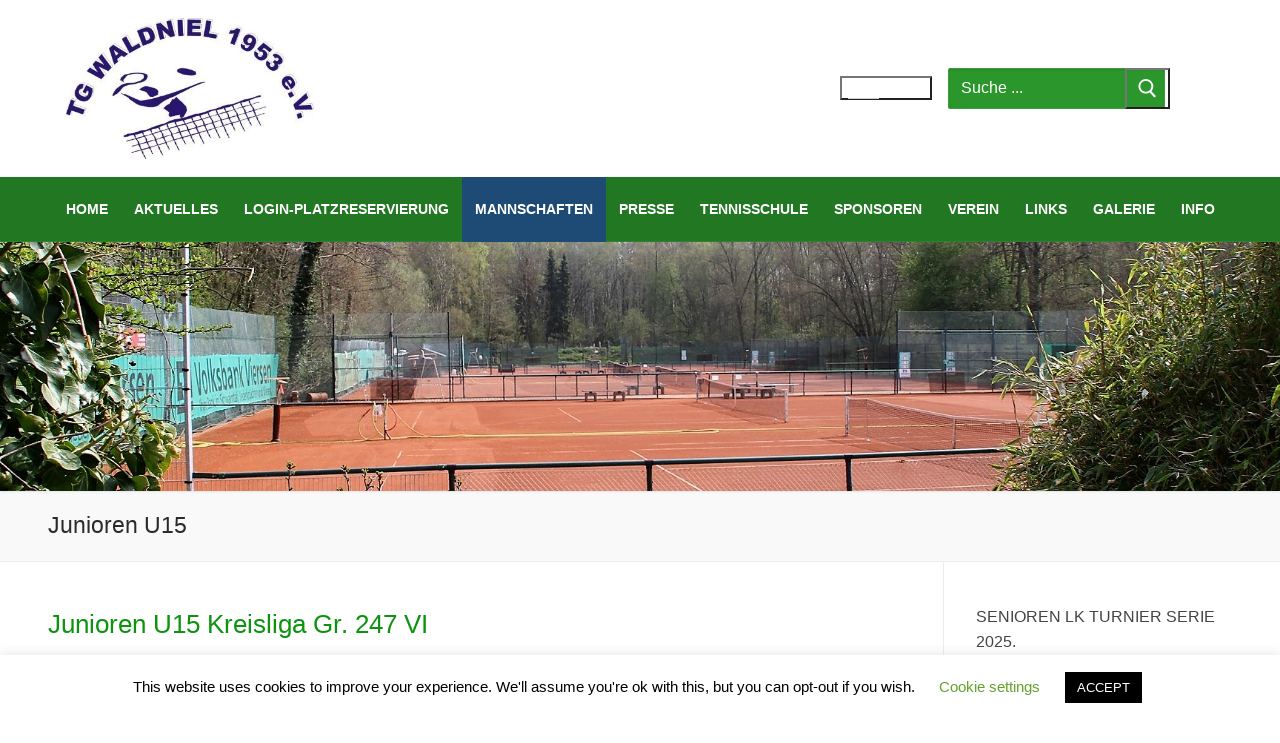

--- FILE ---
content_type: text/html; charset=UTF-8
request_url: https://tg-waldniel.de/junioren-u15/
body_size: 22140
content:
<!doctype html>
<html lang="de">
<head>
	<meta charset="UTF-8">
	<meta name="viewport" content="width=device-width, initial-scale=1, maximum-scale=10.0, user-scalable=yes">
	<link rel="profile" href="http://gmpg.org/xfn/11">
	<title>Junioren U15</title>
<meta name='robots' content='max-image-preview:large' />
<link rel='dns-prefetch' href='//maps.google.com' />
<link rel="alternate" type="application/rss+xml" title=" &raquo; Feed" href="https://tg-waldniel.de/feed/" />
<link rel="alternate" type="application/rss+xml" title=" &raquo; Kommentar-Feed" href="https://tg-waldniel.de/comments/feed/" />
<link rel="alternate" type="text/calendar" title=" &raquo; iCal Feed" href="https://tg-waldniel.de/events/?ical=1" />
<link rel="alternate" title="oEmbed (JSON)" type="application/json+oembed" href="https://tg-waldniel.de/wp-json/oembed/1.0/embed?url=https%3A%2F%2Ftg-waldniel.de%2Fjunioren-u15%2F" />
<link rel="alternate" title="oEmbed (XML)" type="text/xml+oembed" href="https://tg-waldniel.de/wp-json/oembed/1.0/embed?url=https%3A%2F%2Ftg-waldniel.de%2Fjunioren-u15%2F&#038;format=xml" />
<style id='wp-img-auto-sizes-contain-inline-css' type='text/css'>
img:is([sizes=auto i],[sizes^="auto," i]){contain-intrinsic-size:3000px 1500px}
/*# sourceURL=wp-img-auto-sizes-contain-inline-css */
</style>
<style id='wp-emoji-styles-inline-css' type='text/css'>

	img.wp-smiley, img.emoji {
		display: inline !important;
		border: none !important;
		box-shadow: none !important;
		height: 1em !important;
		width: 1em !important;
		margin: 0 0.07em !important;
		vertical-align: -0.1em !important;
		background: none !important;
		padding: 0 !important;
	}
/*# sourceURL=wp-emoji-styles-inline-css */
</style>
<link rel='stylesheet' id='wp-block-library-css' href='https://tg-waldniel.de/wp-includes/css/dist/block-library/style.min.css?ver=6.9' type='text/css' media='all' />
<style id='global-styles-inline-css' type='text/css'>
:root{--wp--preset--aspect-ratio--square: 1;--wp--preset--aspect-ratio--4-3: 4/3;--wp--preset--aspect-ratio--3-4: 3/4;--wp--preset--aspect-ratio--3-2: 3/2;--wp--preset--aspect-ratio--2-3: 2/3;--wp--preset--aspect-ratio--16-9: 16/9;--wp--preset--aspect-ratio--9-16: 9/16;--wp--preset--color--black: #000000;--wp--preset--color--cyan-bluish-gray: #abb8c3;--wp--preset--color--white: #ffffff;--wp--preset--color--pale-pink: #f78da7;--wp--preset--color--vivid-red: #cf2e2e;--wp--preset--color--luminous-vivid-orange: #ff6900;--wp--preset--color--luminous-vivid-amber: #fcb900;--wp--preset--color--light-green-cyan: #7bdcb5;--wp--preset--color--vivid-green-cyan: #00d084;--wp--preset--color--pale-cyan-blue: #8ed1fc;--wp--preset--color--vivid-cyan-blue: #0693e3;--wp--preset--color--vivid-purple: #9b51e0;--wp--preset--gradient--vivid-cyan-blue-to-vivid-purple: linear-gradient(135deg,rgb(6,147,227) 0%,rgb(155,81,224) 100%);--wp--preset--gradient--light-green-cyan-to-vivid-green-cyan: linear-gradient(135deg,rgb(122,220,180) 0%,rgb(0,208,130) 100%);--wp--preset--gradient--luminous-vivid-amber-to-luminous-vivid-orange: linear-gradient(135deg,rgb(252,185,0) 0%,rgb(255,105,0) 100%);--wp--preset--gradient--luminous-vivid-orange-to-vivid-red: linear-gradient(135deg,rgb(255,105,0) 0%,rgb(207,46,46) 100%);--wp--preset--gradient--very-light-gray-to-cyan-bluish-gray: linear-gradient(135deg,rgb(238,238,238) 0%,rgb(169,184,195) 100%);--wp--preset--gradient--cool-to-warm-spectrum: linear-gradient(135deg,rgb(74,234,220) 0%,rgb(151,120,209) 20%,rgb(207,42,186) 40%,rgb(238,44,130) 60%,rgb(251,105,98) 80%,rgb(254,248,76) 100%);--wp--preset--gradient--blush-light-purple: linear-gradient(135deg,rgb(255,206,236) 0%,rgb(152,150,240) 100%);--wp--preset--gradient--blush-bordeaux: linear-gradient(135deg,rgb(254,205,165) 0%,rgb(254,45,45) 50%,rgb(107,0,62) 100%);--wp--preset--gradient--luminous-dusk: linear-gradient(135deg,rgb(255,203,112) 0%,rgb(199,81,192) 50%,rgb(65,88,208) 100%);--wp--preset--gradient--pale-ocean: linear-gradient(135deg,rgb(255,245,203) 0%,rgb(182,227,212) 50%,rgb(51,167,181) 100%);--wp--preset--gradient--electric-grass: linear-gradient(135deg,rgb(202,248,128) 0%,rgb(113,206,126) 100%);--wp--preset--gradient--midnight: linear-gradient(135deg,rgb(2,3,129) 0%,rgb(40,116,252) 100%);--wp--preset--font-size--small: 13px;--wp--preset--font-size--medium: 20px;--wp--preset--font-size--large: 36px;--wp--preset--font-size--x-large: 42px;--wp--preset--spacing--20: 0.44rem;--wp--preset--spacing--30: 0.67rem;--wp--preset--spacing--40: 1rem;--wp--preset--spacing--50: 1.5rem;--wp--preset--spacing--60: 2.25rem;--wp--preset--spacing--70: 3.38rem;--wp--preset--spacing--80: 5.06rem;--wp--preset--shadow--natural: 6px 6px 9px rgba(0, 0, 0, 0.2);--wp--preset--shadow--deep: 12px 12px 50px rgba(0, 0, 0, 0.4);--wp--preset--shadow--sharp: 6px 6px 0px rgba(0, 0, 0, 0.2);--wp--preset--shadow--outlined: 6px 6px 0px -3px rgb(255, 255, 255), 6px 6px rgb(0, 0, 0);--wp--preset--shadow--crisp: 6px 6px 0px rgb(0, 0, 0);}:where(.is-layout-flex){gap: 0.5em;}:where(.is-layout-grid){gap: 0.5em;}body .is-layout-flex{display: flex;}.is-layout-flex{flex-wrap: wrap;align-items: center;}.is-layout-flex > :is(*, div){margin: 0;}body .is-layout-grid{display: grid;}.is-layout-grid > :is(*, div){margin: 0;}:where(.wp-block-columns.is-layout-flex){gap: 2em;}:where(.wp-block-columns.is-layout-grid){gap: 2em;}:where(.wp-block-post-template.is-layout-flex){gap: 1.25em;}:where(.wp-block-post-template.is-layout-grid){gap: 1.25em;}.has-black-color{color: var(--wp--preset--color--black) !important;}.has-cyan-bluish-gray-color{color: var(--wp--preset--color--cyan-bluish-gray) !important;}.has-white-color{color: var(--wp--preset--color--white) !important;}.has-pale-pink-color{color: var(--wp--preset--color--pale-pink) !important;}.has-vivid-red-color{color: var(--wp--preset--color--vivid-red) !important;}.has-luminous-vivid-orange-color{color: var(--wp--preset--color--luminous-vivid-orange) !important;}.has-luminous-vivid-amber-color{color: var(--wp--preset--color--luminous-vivid-amber) !important;}.has-light-green-cyan-color{color: var(--wp--preset--color--light-green-cyan) !important;}.has-vivid-green-cyan-color{color: var(--wp--preset--color--vivid-green-cyan) !important;}.has-pale-cyan-blue-color{color: var(--wp--preset--color--pale-cyan-blue) !important;}.has-vivid-cyan-blue-color{color: var(--wp--preset--color--vivid-cyan-blue) !important;}.has-vivid-purple-color{color: var(--wp--preset--color--vivid-purple) !important;}.has-black-background-color{background-color: var(--wp--preset--color--black) !important;}.has-cyan-bluish-gray-background-color{background-color: var(--wp--preset--color--cyan-bluish-gray) !important;}.has-white-background-color{background-color: var(--wp--preset--color--white) !important;}.has-pale-pink-background-color{background-color: var(--wp--preset--color--pale-pink) !important;}.has-vivid-red-background-color{background-color: var(--wp--preset--color--vivid-red) !important;}.has-luminous-vivid-orange-background-color{background-color: var(--wp--preset--color--luminous-vivid-orange) !important;}.has-luminous-vivid-amber-background-color{background-color: var(--wp--preset--color--luminous-vivid-amber) !important;}.has-light-green-cyan-background-color{background-color: var(--wp--preset--color--light-green-cyan) !important;}.has-vivid-green-cyan-background-color{background-color: var(--wp--preset--color--vivid-green-cyan) !important;}.has-pale-cyan-blue-background-color{background-color: var(--wp--preset--color--pale-cyan-blue) !important;}.has-vivid-cyan-blue-background-color{background-color: var(--wp--preset--color--vivid-cyan-blue) !important;}.has-vivid-purple-background-color{background-color: var(--wp--preset--color--vivid-purple) !important;}.has-black-border-color{border-color: var(--wp--preset--color--black) !important;}.has-cyan-bluish-gray-border-color{border-color: var(--wp--preset--color--cyan-bluish-gray) !important;}.has-white-border-color{border-color: var(--wp--preset--color--white) !important;}.has-pale-pink-border-color{border-color: var(--wp--preset--color--pale-pink) !important;}.has-vivid-red-border-color{border-color: var(--wp--preset--color--vivid-red) !important;}.has-luminous-vivid-orange-border-color{border-color: var(--wp--preset--color--luminous-vivid-orange) !important;}.has-luminous-vivid-amber-border-color{border-color: var(--wp--preset--color--luminous-vivid-amber) !important;}.has-light-green-cyan-border-color{border-color: var(--wp--preset--color--light-green-cyan) !important;}.has-vivid-green-cyan-border-color{border-color: var(--wp--preset--color--vivid-green-cyan) !important;}.has-pale-cyan-blue-border-color{border-color: var(--wp--preset--color--pale-cyan-blue) !important;}.has-vivid-cyan-blue-border-color{border-color: var(--wp--preset--color--vivid-cyan-blue) !important;}.has-vivid-purple-border-color{border-color: var(--wp--preset--color--vivid-purple) !important;}.has-vivid-cyan-blue-to-vivid-purple-gradient-background{background: var(--wp--preset--gradient--vivid-cyan-blue-to-vivid-purple) !important;}.has-light-green-cyan-to-vivid-green-cyan-gradient-background{background: var(--wp--preset--gradient--light-green-cyan-to-vivid-green-cyan) !important;}.has-luminous-vivid-amber-to-luminous-vivid-orange-gradient-background{background: var(--wp--preset--gradient--luminous-vivid-amber-to-luminous-vivid-orange) !important;}.has-luminous-vivid-orange-to-vivid-red-gradient-background{background: var(--wp--preset--gradient--luminous-vivid-orange-to-vivid-red) !important;}.has-very-light-gray-to-cyan-bluish-gray-gradient-background{background: var(--wp--preset--gradient--very-light-gray-to-cyan-bluish-gray) !important;}.has-cool-to-warm-spectrum-gradient-background{background: var(--wp--preset--gradient--cool-to-warm-spectrum) !important;}.has-blush-light-purple-gradient-background{background: var(--wp--preset--gradient--blush-light-purple) !important;}.has-blush-bordeaux-gradient-background{background: var(--wp--preset--gradient--blush-bordeaux) !important;}.has-luminous-dusk-gradient-background{background: var(--wp--preset--gradient--luminous-dusk) !important;}.has-pale-ocean-gradient-background{background: var(--wp--preset--gradient--pale-ocean) !important;}.has-electric-grass-gradient-background{background: var(--wp--preset--gradient--electric-grass) !important;}.has-midnight-gradient-background{background: var(--wp--preset--gradient--midnight) !important;}.has-small-font-size{font-size: var(--wp--preset--font-size--small) !important;}.has-medium-font-size{font-size: var(--wp--preset--font-size--medium) !important;}.has-large-font-size{font-size: var(--wp--preset--font-size--large) !important;}.has-x-large-font-size{font-size: var(--wp--preset--font-size--x-large) !important;}
/*# sourceURL=global-styles-inline-css */
</style>

<style id='classic-theme-styles-inline-css' type='text/css'>
/*! This file is auto-generated */
.wp-block-button__link{color:#fff;background-color:#32373c;border-radius:9999px;box-shadow:none;text-decoration:none;padding:calc(.667em + 2px) calc(1.333em + 2px);font-size:1.125em}.wp-block-file__button{background:#32373c;color:#fff;text-decoration:none}
/*# sourceURL=/wp-includes/css/classic-themes.min.css */
</style>
<link rel='stylesheet' id='contact-form-7-css' href='https://tg-waldniel.de/wp-content/plugins/contact-form-7/includes/css/styles.css?ver=6.1.4' type='text/css' media='all' />
<link rel='stylesheet' id='cookie-law-info-css' href='https://tg-waldniel.de/wp-content/plugins/cookie-law-info/legacy/public/css/cookie-law-info-public.css?ver=3.3.9.1' type='text/css' media='all' />
<link rel='stylesheet' id='cookie-law-info-gdpr-css' href='https://tg-waldniel.de/wp-content/plugins/cookie-law-info/legacy/public/css/cookie-law-info-gdpr.css?ver=3.3.9.1' type='text/css' media='all' />
<link rel='stylesheet' id='courtres-css' href='https://tg-waldniel.de/wp-content/plugins/court-reservation/public/css/courtres-public.css?ver=1.5.1.04' type='text/css' media='all' />
<link rel='stylesheet' id='courtres-ui-css' href='https://tg-waldniel.de/wp-content/plugins/court-reservation/public/css/jquery-ui.min.css?ver=1.5.1' type='text/css' media='all' />
<link rel='stylesheet' id='courtres-ui-theme-css' href='https://tg-waldniel.de/wp-content/plugins/court-reservation/public/css/jquery-ui.theme.min.css?ver=1.5.1' type='text/css' media='all' />
<link rel='stylesheet' id='courtres-ui-struct-css' href='https://tg-waldniel.de/wp-content/plugins/court-reservation/public/css/jquery-ui.structure.min.css?ver=1.5.1' type='text/css' media='all' />
<link rel='stylesheet' id='wp-gmap-embed-front-css-css' href='https://tg-waldniel.de/wp-content/plugins/gmap-embed/public/assets/css/front_custom_style.css?ver=1737172113' type='text/css' media='all' />
<link rel='stylesheet' id='style_login_widget-css' href='https://tg-waldniel.de/wp-content/plugins/login-sidebar-widget/css/style_login_widget.css?ver=6.9' type='text/css' media='all' />
<link rel='stylesheet' id='widgetopts-styles-css' href='https://tg-waldniel.de/wp-content/plugins/widget-options/assets/css/widget-options.css?ver=4.1.3' type='text/css' media='all' />
<link rel='stylesheet' id='font-awesome-css' href='https://tg-waldniel.de/wp-content/themes/customify/assets/fonts/font-awesome/css/font-awesome.min.css?ver=5.0.0' type='text/css' media='all' />
<link rel='stylesheet' id='customify-style-css' href='https://tg-waldniel.de/wp-content/themes/customify/style.min.css?ver=0.4.8' type='text/css' media='all' />
<style id='customify-style-inline-css' type='text/css'>
#blog-posts .entry-inner:hover  {color: #0a0a0a; text-decoration-color: #0a0a0a;background-color: #f7f7f7;} #blog-posts .entry-meta .sep {margin-left: calc( 20px / 2 ); margin-right: calc( 20px / 2 );}.header-top .header--row-inner,body:not(.fl-builder-edit) .button,body:not(.fl-builder-edit) button:not(.menu-mobile-toggle, .components-button, .customize-partial-edit-shortcut-button),body:not(.fl-builder-edit) input[type="button"]:not(.ed_button),button.button,input[type="button"]:not(.ed_button, .components-button, .customize-partial-edit-shortcut-button),input[type="reset"]:not(.components-button, .customize-partial-edit-shortcut-button),input[type="submit"]:not(.components-button, .customize-partial-edit-shortcut-button),.pagination .nav-links > *:hover,.pagination .nav-links span,.nav-menu-desktop.style-full-height .primary-menu-ul > li.current-menu-item > a,.nav-menu-desktop.style-full-height .primary-menu-ul > li.current-menu-ancestor > a,.nav-menu-desktop.style-full-height .primary-menu-ul > li > a:hover,.posts-layout .readmore-button:hover{    background-color: #088c0f;}.posts-layout .readmore-button {color: #088c0f;}.pagination .nav-links > *:hover,.pagination .nav-links span,.entry-single .tags-links a:hover,.entry-single .cat-links a:hover,.posts-layout .readmore-button,.posts-layout .readmore-button:hover{    border-color: #088c0f;}.customify-builder-btn{    background-color: #c3512f;}body{    color: #686868;}abbr, acronym {    border-bottom-color: #686868;}a                {                    color: #0e9311;}a:hover,a:focus,.link-meta:hover, .link-meta a:hover{    color: #111111;}h2 + h3,.comments-area h2 + .comments-title,.h2 + h3,.comments-area .h2 + .comments-title,.page-breadcrumb {    border-top-color: #eaecee;}blockquote,.site-content .widget-area .menu li.current-menu-item > a:before{    border-left-color: #eaecee;}@media screen and (min-width: 64em) {    .comment-list .children li.comment {        border-left-color: #eaecee;    }    .comment-list .children li.comment:after {        background-color: #eaecee;    }}.page-titlebar, .page-breadcrumb,.posts-layout .entry-inner {    border-bottom-color: #eaecee;}.header-search-form .search-field,.entry-content .page-links a,.header-search-modal,.pagination .nav-links > *,.entry-footer .tags-links a, .entry-footer .cat-links a,.search .content-area article,.site-content .widget-area .menu li.current-menu-item > a,.posts-layout .entry-inner,.post-navigation .nav-links,article.comment .comment-meta,.widget-area .widget_pages li a, .widget-area .widget_categories li a, .widget-area .widget_archive li a, .widget-area .widget_meta li a, .widget-area .widget_nav_menu li a, .widget-area .widget_product_categories li a, .widget-area .widget_recent_entries li a, .widget-area .widget_rss li a,.widget-area .widget_recent_comments li{    border-color: #eaecee;}.header-search-modal::before {    border-top-color: #eaecee;    border-left-color: #eaecee;}@media screen and (min-width: 48em) {    .content-sidebar.sidebar_vertical_border .content-area {        border-right-color: #eaecee;    }    .sidebar-content.sidebar_vertical_border .content-area {        border-left-color: #eaecee;    }    .sidebar-sidebar-content.sidebar_vertical_border .sidebar-primary {        border-right-color: #eaecee;    }    .sidebar-sidebar-content.sidebar_vertical_border .sidebar-secondary {        border-right-color: #eaecee;    }    .content-sidebar-sidebar.sidebar_vertical_border .sidebar-primary {        border-left-color: #eaecee;    }    .content-sidebar-sidebar.sidebar_vertical_border .sidebar-secondary {        border-left-color: #eaecee;    }    .sidebar-content-sidebar.sidebar_vertical_border .content-area {        border-left-color: #eaecee;        border-right-color: #eaecee;    }    .sidebar-content-sidebar.sidebar_vertical_border .content-area {        border-left-color: #eaecee;        border-right-color: #eaecee;    }}article.comment .comment-post-author {background: #6d6d6d;}.pagination .nav-links > *,.link-meta,.link-meta a,.color-meta,.entry-single .tags-links:before,.entry-single .cats-links:before{    color: #6d6d6d;}h1, h2, h3, h4, h5, h6 { color: #2b2b2b;}.site-content .widget-title { color: #444444;}#page-cover {background-image: url("https://tg-waldniel.de/wp-content/themes/customify/assets/images/default-cover.jpg");}.header--row:not(.header--transparent).header-top .header--row-inner  {background-color: #ffffff;} .header--row:not(.header--transparent).header-main .header--row-inner  {background-color: #217722;} .header--row:not(.header--transparent).header-bottom .header--row-inner  {background-image: url("https://tg-waldniel.de/wp-content/uploads/2019/04/platz-2.jpg");-webkit-background-size: cover; -moz-background-size: cover; -o-background-size: cover; background-size: cover;background-position: center;background-repeat: repeat;} .sub-menu .li-duplicator {display:none !important;}.header-search_icon-item .header-search-modal  {border-style: solid;} .header-search_icon-item .search-field  {border-style: solid;} .header-search_box-item .search-form-fields {font-style: oblique;}.header-search_box-item .search-form-fields,.header-search_box-item .search-form-fields input.search-field::placeholder,.dark-mode .header-search_box-item .search-form-fields .search-field,.dark-mode .header-search_box-item .search-form-fields .search-field::placeholder,.woo_bootster_search .dark-mode .header-search_box-item .header-search-form .search-form-fields input.search-field,.woo_bootster_search .dark-mode .header-search_box-item .header-search-form .search-form-fields input.search-field::placeholder,.woo_bootster_search .dark-mode .header-search_box-item .header-search-form .search-form-fields .search_product_cats  {color: #ffffff; text-decoration-color: #ffffff;} .dark-mode .header-search_box-item .search-form-fields, .header-search_box-item .search-form-fields  {background-color: #2a962b;border-style: solid;} .dark-mode .header-search_box-item .header-search-form button.search-submit  {color: #ffffff; text-decoration-color: #ffffff;} .nav-menu-desktop.style-border-bottom .primary-menu-ul > li > a .link-before:before { bottom: -6px; } .nav-menu-desktop.style-border-top .primary-menu-ul > li > a .link-before:before { top: -6px; }.builder-item--primary-menu .nav-icon-angle { width: 8px; height: 8px; }.builder-item--primary-menu .nav-menu-desktop .primary-menu-ul > li > a  {color: #ffffff; text-decoration-color: #ffffff;} #cb-row--footer-main .footer--row-inner {background-color: #4f8228}#cb-row--footer-bottom .footer--row-inner {background-color: #33701f}.builder-item--footer_copyright, .builder-item--footer_copyright p {font-style: italic;}body  {background-color: #FFFFFF;} .site-content .content-area  {background-color: #FFFFFF;} /* CSS for desktop */#page-cover .page-cover-inner {min-height: 300px;}.header--row.header-top .customify-grid, .header--row.header-top .style-full-height .primary-menu-ul > li > a {min-height: 57px;}.header--row.header-main .customify-grid, .header--row.header-main .style-full-height .primary-menu-ul > li > a {min-height: 65px;}.header--row.header-bottom .customify-grid, .header--row.header-bottom .style-full-height .primary-menu-ul > li > a {min-height: 249px;}.header--row .builder-item--logo, .builder-item.builder-item--group .item--inner.builder-item--logo {margin-top: 18px;margin-right: 18px;margin-bottom: 18px;margin-left: 18px;}.header--row .builder-first--nav-icon {text-align: right;}.header-search_icon-item .search-submit {margin-left: -40px;}.header-search_box-item .search-submit svg,.header-search_box-item .header-search-form button.search-submit svg {height: 19px; width: 19px;}.header-search_box-item .search-submit{margin-left: -40px;} .header-search_box-item .woo_bootster_search .search-submit{margin-left: -40px;} .header-search_box-item .header-search-form button.search-submit{margin-left:-40px;}.header--row .builder-first--primary-menu {text-align: center;}.footer--row .builder-item--footer-3, .builder-item.builder-item--group .item--inner.builder-item--footer-3 {margin-top: 0px;margin-right: 0px;margin-bottom: 0px;margin-left: 0px;}.footer--row .builder-first--footer-3 {text-align: left;}.footer--row .builder-first--footer_copyright {text-align: center;}/* CSS for tablet */@media screen and (max-width: 1024px) { #page-cover .page-cover-inner {min-height: 250px;}.header--row.header-bottom .customify-grid, .header--row.header-bottom .style-full-height .primary-menu-ul > li > a {min-height: 113px;}.site-header .site-branding img { max-width: 158px; } .site-header .cb-row--mobile .site-branding img { width: 158px; }.header--row .builder-first--nav-icon {text-align: right;}.header-search_icon-item .search-submit {margin-left: -40px;}.header-search_box-item .search-submit{margin-left: -40px;} .header-search_box-item .woo_bootster_search .search-submit{margin-left: -40px;} .header-search_box-item .header-search-form button.search-submit{margin-left:-40px;} }/* CSS for mobile */@media screen and (max-width: 568px) { #page-cover .page-cover-inner {min-height: 200px;}.header--row.header-top .customify-grid, .header--row.header-top .style-full-height .primary-menu-ul > li > a {min-height: 33px;}.header--row.header-main .customify-grid, .header--row.header-main .style-full-height .primary-menu-ul > li > a {min-height: 54px;}.header--row.header-bottom .customify-grid, .header--row.header-bottom .style-full-height .primary-menu-ul > li > a {min-height: 85px;}.header--row .builder-first--logo {text-align: center;}.header--row .builder-first--nav-icon {text-align: right;}.header-search_icon-item .search-submit {margin-left: -40px;}.header-search_box-item .search-submit{margin-left: -40px;} .header-search_box-item .woo_bootster_search .search-submit{margin-left: -40px;} .header-search_box-item .header-search-form button.search-submit{margin-left:-40px;} }
/*# sourceURL=customify-style-inline-css */
</style>
<!--n2css--><!--n2js--><script type="text/javascript" src="https://tg-waldniel.de/wp-includes/js/jquery/jquery.min.js?ver=3.7.1" id="jquery-core-js"></script>
<script type="text/javascript" src="https://tg-waldniel.de/wp-includes/js/jquery/jquery-migrate.min.js?ver=3.4.1" id="jquery-migrate-js"></script>
<script type="text/javascript" id="cookie-law-info-js-extra">
/* <![CDATA[ */
var Cli_Data = {"nn_cookie_ids":[],"cookielist":[],"non_necessary_cookies":[],"ccpaEnabled":"","ccpaRegionBased":"","ccpaBarEnabled":"","strictlyEnabled":["necessary","obligatoire"],"ccpaType":"gdpr","js_blocking":"","custom_integration":"","triggerDomRefresh":"","secure_cookies":""};
var cli_cookiebar_settings = {"animate_speed_hide":"500","animate_speed_show":"500","background":"#FFF","border":"#b1a6a6c2","border_on":"","button_1_button_colour":"#000","button_1_button_hover":"#000000","button_1_link_colour":"#fff","button_1_as_button":"1","button_1_new_win":"","button_2_button_colour":"#333","button_2_button_hover":"#292929","button_2_link_colour":"#444","button_2_as_button":"","button_2_hidebar":"","button_3_button_colour":"#000","button_3_button_hover":"#000000","button_3_link_colour":"#fff","button_3_as_button":"1","button_3_new_win":"","button_4_button_colour":"#000","button_4_button_hover":"#000000","button_4_link_colour":"#62a329","button_4_as_button":"","button_7_button_colour":"#61a229","button_7_button_hover":"#4e8221","button_7_link_colour":"#fff","button_7_as_button":"1","button_7_new_win":"","font_family":"inherit","header_fix":"","notify_animate_hide":"1","notify_animate_show":"","notify_div_id":"#cookie-law-info-bar","notify_position_horizontal":"right","notify_position_vertical":"bottom","scroll_close":"","scroll_close_reload":"","accept_close_reload":"","reject_close_reload":"","showagain_tab":"1","showagain_background":"#fff","showagain_border":"#000","showagain_div_id":"#cookie-law-info-again","showagain_x_position":"100px","text":"#000","show_once_yn":"","show_once":"10000","logging_on":"","as_popup":"","popup_overlay":"1","bar_heading_text":"","cookie_bar_as":"banner","popup_showagain_position":"bottom-right","widget_position":"left"};
var log_object = {"ajax_url":"https://tg-waldniel.de/wp-admin/admin-ajax.php"};
//# sourceURL=cookie-law-info-js-extra
/* ]]> */
</script>
<script type="text/javascript" src="https://tg-waldniel.de/wp-content/plugins/cookie-law-info/legacy/public/js/cookie-law-info-public.js?ver=3.3.9.1" id="cookie-law-info-js"></script>
<script type="text/javascript" src="https://tg-waldniel.de/wp-content/plugins/court-reservation/public/js/moment.js?ver=1.5.1" id="courtres-moment-js"></script>
<script type="text/javascript" src="https://maps.google.com/maps/api/js?key=AIzaSyAaYR4bHlTHO1aR3e_a9-wmdBaZTVQXwe4&amp;libraries=places&amp;language=en&amp;region=US&amp;callback=Function.prototype&amp;ver=6.9" id="wp-gmap-api-js"></script>
<script type="text/javascript" id="wp-gmap-api-js-after">
/* <![CDATA[ */
/* <![CDATA[ */

var wgm_status = {"l_api":"always","p_api":"N","i_p":true,"d_f_s_c":"N","d_s_v":"N","d_z_c":"N","d_p_c":"N","d_m_t_c":"N","d_m_w_z":"N","d_m_d":"N","d_m_d_c_z":"N","e_d_f_a_c":"N"};
/* ]]]]><![CDATA[> */
//# sourceURL=wp-gmap-api-js-after
/* ]]> */
</script>
<script type="text/javascript" src="https://tg-waldniel.de/wp-content/plugins/login-sidebar-widget/js/jquery.validate.min.js?ver=6.9" id="jquery.validate.min-js"></script>
<script type="text/javascript" src="https://tg-waldniel.de/wp-content/plugins/login-sidebar-widget/js/additional-methods.js?ver=6.9" id="additional-methods-js"></script>
<link rel="https://api.w.org/" href="https://tg-waldniel.de/wp-json/" /><link rel="alternate" title="JSON" type="application/json" href="https://tg-waldniel.de/wp-json/wp/v2/pages/372" /><link rel="EditURI" type="application/rsd+xml" title="RSD" href="https://tg-waldniel.de/xmlrpc.php?rsd" />
<meta name="generator" content="WordPress 6.9" />
<link rel="canonical" href="https://tg-waldniel.de/junioren-u15/" />
<link rel='shortlink' href='https://tg-waldniel.de/?p=372' />
<style>.log_forms { width: 98%; padding: 5px; border: 1px solid #CCC; margin: 2px; box-sizing:border-box; } .log-form-group{ margin: 0px; width: 100%; padding:5px; } .log_forms input[type=text], input[type=password] { width: 100%; padding: 7px 0 7px 4px !important; border: 1px solid #E3E3E3; margin:0px !important; } .log_forms input[type=submit] { width: 100%; padding: 7px; border: 1px solid #7ac9b7; } .log_forms input[type=text]:focus, input[type=password]:focus { border-color: #4697e4; } .lw-error{ color:#ff0000; } input.lw-error{ border:1px solid #ff0000 !important; }</style><meta name="tec-api-version" content="v1"><meta name="tec-api-origin" content="https://tg-waldniel.de"><link rel="alternate" href="https://tg-waldniel.de/wp-json/tribe/events/v1/" /><link rel="icon" href="https://tg-waldniel.de/wp-content/uploads/2019/03/cropped-TGLOGO-4-32x32.jpg" sizes="32x32" />
<link rel="icon" href="https://tg-waldniel.de/wp-content/uploads/2019/03/cropped-TGLOGO-4-192x192.jpg" sizes="192x192" />
<link rel="apple-touch-icon" href="https://tg-waldniel.de/wp-content/uploads/2019/03/cropped-TGLOGO-4-180x180.jpg" />
<meta name="msapplication-TileImage" content="https://tg-waldniel.de/wp-content/uploads/2019/03/cropped-TGLOGO-4-270x270.jpg" />
</head>

<body class="wp-singular page-template-default page page-id-372 wp-custom-logo wp-theme-customify user-registration-page ur-settings-sidebar-show tribe-no-js page-template-customify content-sidebar main-layout-content-sidebar sidebar_vertical_border site-full-width menu_sidebar_slide_left">
<div id="page" class="site box-shadow">
	<a class="skip-link screen-reader-text" href="#site-content">Zum Inhalt springen</a>
	<a class="close is-size-medium  close-panel close-sidebar-panel" href="#">
        <span class="hamburger hamburger--squeeze is-active">
            <span class="hamburger-box">
              <span class="hamburger-inner"><span class="screen-reader-text">Menü</span></span>
            </span>
        </span>
        <span class="screen-reader-text">Schließen</span>
        </a><header id="masthead" class="site-header header-"><div id="masthead-inner" class="site-header-inner">							<div  class="header-top header--row layout-full-contained"  id="cb-row--header-top"  data-row-id="top"  data-show-on="desktop mobile">
								<div class="header--row-inner header-top-inner dark-mode">
									<div class="customify-container">
										<div class="customify-grid cb-row--desktop hide-on-mobile hide-on-tablet customify-grid-middle"><div class="customify-col-3_md-3_sm-3 builder-item builder-first--logo" data-push-left=""><div class="item--inner builder-item--logo" data-section="title_tagline" data-item-id="logo" >		<div class="site-branding logo-top">
						<a href="https://tg-waldniel.de/" class="logo-link" rel="home" itemprop="url">
				<img class="site-img-logo" src="https://tg-waldniel.de/wp-content/uploads/2019/03/cropped-cropped-TGLOGO-5.jpg" alt="">
							</a>
					</div><!-- .site-branding -->
		</div></div><div class="customify-col-3_md-3_sm-3 builder-item builder-first--nav-icon" data-push-left="off-3"><div class="item--inner builder-item--nav-icon" data-section="header_menu_icon" data-item-id="nav-icon" >		<button type="button" class="menu-mobile-toggle item-button is-size-desktop-large is-size-tablet-medium is-size-mobile-large"  aria-label="nav icon">
			<span class="hamburger hamburger--squeeze">
				<span class="hamburger-box">
					<span class="hamburger-inner"></span>
				</span>
			</span>
			<span class="nav-icon--label hide-on-tablet hide-on-mobile">Menü</span></button>
		</div></div><div class="customify-col-3_md-3_sm-3 builder-item builder-first--search_box" data-push-left=""><div class="item--inner builder-item--search_box" data-section="search_box" data-item-id="search_box" ><div class="header-search_box-item item--search_box">		<form role="search" class="header-search-form " action="https://tg-waldniel.de/">
			<div class="search-form-fields">
				<span class="screen-reader-text">Suchen nach:</span>
				
				<input type="search" class="search-field" placeholder="Suche ..." value="" name="s" title="Suchen nach:" />

							</div>
			<button type="submit" class="search-submit" aria-label="Submit Search">
				<svg aria-hidden="true" focusable="false" role="presentation" xmlns="http://www.w3.org/2000/svg" width="20" height="21" viewBox="0 0 20 21">
					<path fill="currentColor" fill-rule="evenodd" d="M12.514 14.906a8.264 8.264 0 0 1-4.322 1.21C3.668 16.116 0 12.513 0 8.07 0 3.626 3.668.023 8.192.023c4.525 0 8.193 3.603 8.193 8.047 0 2.033-.769 3.89-2.035 5.307l4.999 5.552-1.775 1.597-5.06-5.62zm-4.322-.843c3.37 0 6.102-2.684 6.102-5.993 0-3.31-2.732-5.994-6.102-5.994S2.09 4.76 2.09 8.07c0 3.31 2.732 5.993 6.102 5.993z"></path>
				</svg>
			</button>
		</form>
		</div></div></div></div><div class="cb-row--mobile hide-on-desktop customify-grid customify-grid-middle"><div class="customify-col-12_md-12_sm-12 builder-item builder-first--logo" data-push-left=""><div class="item--inner builder-item--logo" data-section="title_tagline" data-item-id="logo" >		<div class="site-branding logo-top">
						<a href="https://tg-waldniel.de/" class="logo-link" rel="home" itemprop="url">
				<img class="site-img-logo" src="https://tg-waldniel.de/wp-content/uploads/2019/03/cropped-cropped-TGLOGO-5.jpg" alt="">
							</a>
					</div><!-- .site-branding -->
		</div></div></div>									</div>
								</div>
							</div>
														<div  class="header-main header--row layout-full-contained"  id="cb-row--header-main"  data-row-id="main"  data-show-on="desktop mobile">
								<div class="header--row-inner header-main-inner dark-mode">
									<div class="customify-container">
										<div class="customify-grid cb-row--desktop hide-on-mobile hide-on-tablet customify-grid-middle"><div class="customify-col-12_md-12_sm-12 builder-item builder-first--primary-menu" data-push-left=""><div class="item--inner builder-item--primary-menu has_menu" data-section="header_menu_primary" data-item-id="primary-menu" ><nav  id="site-navigation-main-desktop" class="site-navigation primary-menu primary-menu-main nav-menu-desktop primary-menu-desktop style-full-height hide-arrow-active"><ul id="menu-mannschaften" class="primary-menu-ul menu nav-menu"><li id="menu-item--main-desktop-209" class="menu-item menu-item-type-taxonomy menu-item-object-category menu-item-209"><a href="https://tg-waldniel.de/category/uncategorized/"><span class="link-before">Home</span></a></li>
<li id="menu-item--main-desktop-275" class="menu-item menu-item-type-taxonomy menu-item-object-category menu-item-275"><a href="https://tg-waldniel.de/category/uncategorized/"><span class="link-before">Aktuelles</span></a></li>
<li id="menu-item--main-desktop-3498" class="menu-item menu-item-type-post_type menu-item-object-page menu-item-3498"><a href="https://tg-waldniel.de/login-platzreservierung/"><span class="link-before">Login-Platzreservierung</span></a></li>
<li id="menu-item--main-desktop-78" class="menu-item menu-item-type-post_type menu-item-object-page current-menu-ancestor current_page_ancestor menu-item-has-children menu-item-78"><a href="https://tg-waldniel.de/mannschaften/"><span class="link-before">Mannschaften<span class="nav-icon-angle">&nbsp;</span></span></a>
<ul class="sub-menu sub-lv-0">
	<li id="menu-item--main-desktop-3466" class="menu-item menu-item-type-post_type menu-item-object-page current-menu-ancestor current-menu-parent current_page_parent current_page_ancestor menu-item-has-children menu-item-3466"><a href="https://tg-waldniel.de/jugend/"><span class="link-before">Junioren<span class="nav-icon-angle">&nbsp;</span></span></a>
	<ul class="sub-menu sub-lv-1">
		<li id="menu-item--main-desktop-3465" class="menu-item menu-item-type-post_type menu-item-object-page current-menu-item page_item page-item-372 current_page_item menu-item-3465"><a href="https://tg-waldniel.de/junioren-u15/" aria-current="page"><span class="link-before">Junioren U18</span></a></li>
	</ul>
</li>
	<li id="menu-item--main-desktop-3467" class="menu-item menu-item-type-post_type menu-item-object-page menu-item-has-children menu-item-3467"><a href="https://tg-waldniel.de/senioren/"><span class="link-before">Senioren<span class="nav-icon-angle">&nbsp;</span></span></a>
	<ul class="sub-menu sub-lv-1">
		<li id="menu-item--main-desktop-3460" class="menu-item menu-item-type-post_type menu-item-object-page menu-item-3460"><a href="https://tg-waldniel.de/damen-30/"><span class="link-before">Damen 30.</span></a></li>
		<li id="menu-item--main-desktop-167" class="menu-item menu-item-type-post_type menu-item-object-page menu-item-167"><a href="https://tg-waldniel.de/damen-40-ii/"><span class="link-before">Damen 40/1</span></a></li>
		<li id="menu-item--main-desktop-4858" class="menu-item menu-item-type-post_type menu-item-object-page menu-item-4858"><a href="https://tg-waldniel.de/damen-40-2/"><span class="link-before">Damen 40/2</span></a></li>
		<li id="menu-item--main-desktop-2421" class="menu-item menu-item-type-post_type menu-item-object-page menu-item-2421"><a href="https://tg-waldniel.de/damen-50-i/"><span class="link-before">Damen 55/1 (4er).</span></a></li>
		<li id="menu-item--main-desktop-168" class="menu-item menu-item-type-post_type menu-item-object-page menu-item-168"><a href="https://tg-waldniel.de/damen-40-iii/"><span class="link-before">Damen 55/2 (4er).</span></a></li>
		<li id="menu-item--main-desktop-3449" class="menu-item menu-item-type-post_type menu-item-object-page menu-item-3449"><a href="https://tg-waldniel.de/offene-herren/"><span class="link-before">Offene Herren</span></a></li>
		<li id="menu-item--main-desktop-3461" class="menu-item menu-item-type-post_type menu-item-object-page menu-item-3461"><a href="https://tg-waldniel.de/herrn-40/"><span class="link-before">Herren 40</span></a></li>
		<li id="menu-item--main-desktop-169" class="menu-item menu-item-type-post_type menu-item-object-page menu-item-169"><a href="https://tg-waldniel.de/herrn-50/"><span class="link-before">Herren 50 ( 4er).</span></a></li>
		<li id="menu-item--main-desktop-170" class="menu-item menu-item-type-post_type menu-item-object-page menu-item-170"><a href="https://tg-waldniel.de/herrn-55/"><span class="link-before">Herren 60</span></a></li>
		<li id="menu-item--main-desktop-4216" class="menu-item menu-item-type-post_type menu-item-object-page menu-item-4216"><a href="https://tg-waldniel.de/herren-65/"><span class="link-before">Herren 65</span></a></li>
	</ul>
</li>
</ul>
</li>
<li id="menu-item--main-desktop-93" class="menu-item menu-item-type-post_type menu-item-object-page menu-item-93"><a href="https://tg-waldniel.de/presse/"><span class="link-before">Presse</span></a></li>
<li id="menu-item--main-desktop-94" class="menu-item menu-item-type-post_type menu-item-object-page menu-item-94"><a href="https://tg-waldniel.de/tennischule/"><span class="link-before">Tennisschule</span></a></li>
<li id="menu-item--main-desktop-95" class="menu-item menu-item-type-post_type menu-item-object-page menu-item-95"><a href="https://tg-waldniel.de/sponsoren/"><span class="link-before">Sponsoren</span></a></li>
<li id="menu-item--main-desktop-91" class="menu-item menu-item-type-post_type menu-item-object-page menu-item-has-children menu-item-91"><a href="https://tg-waldniel.de/verein/"><span class="link-before">Verein<span class="nav-icon-angle">&nbsp;</span></span></a>
<ul class="sub-menu sub-lv-0">
	<li id="menu-item--main-desktop-92" class="menu-item menu-item-type-post_type menu-item-object-page menu-item-92"><a href="https://tg-waldniel.de/vorstand/"><span class="link-before">Vorstand</span></a></li>
	<li id="menu-item--main-desktop-97" class="menu-item menu-item-type-post_type menu-item-object-page menu-item-97"><a href="https://tg-waldniel.de/kontakt/"><span class="link-before">Kontakt</span></a></li>
	<li id="menu-item--main-desktop-101" class="menu-item menu-item-type-post_type menu-item-object-page menu-item-101"><a href="https://tg-waldniel.de/mitgliedschaft/"><span class="link-before">Mitgliedschaft</span></a></li>
	<li id="menu-item--main-desktop-98" class="menu-item menu-item-type-post_type menu-item-object-page menu-item-98"><a href="https://tg-waldniel.de/anfahrt/"><span class="link-before">Anfahrt</span></a></li>
</ul>
</li>
<li id="menu-item--main-desktop-96" class="menu-item menu-item-type-post_type menu-item-object-page menu-item-96"><a href="https://tg-waldniel.de/links/"><span class="link-before">Links</span></a></li>
<li id="menu-item--main-desktop-102" class="menu-item menu-item-type-post_type menu-item-object-page menu-item-102"><a href="https://tg-waldniel.de/galerie/"><span class="link-before">Galerie</span></a></li>
<li id="menu-item--main-desktop-90" class="menu-item menu-item-type-post_type menu-item-object-page menu-item-has-children menu-item-90"><a href="https://tg-waldniel.de/info-2/"><span class="link-before">Info<span class="nav-icon-angle">&nbsp;</span></span></a>
<ul class="sub-menu sub-lv-0">
	<li id="menu-item--main-desktop-99" class="menu-item menu-item-type-post_type menu-item-object-page menu-item-99"><a href="https://tg-waldniel.de/datenschutz/"><span class="link-before">Datenschutz</span></a></li>
	<li id="menu-item--main-desktop-100" class="menu-item menu-item-type-post_type menu-item-object-page menu-item-has-children menu-item-100"><a href="https://tg-waldniel.de/impressum/"><span class="link-before">Impressum<span class="nav-icon-angle">&nbsp;</span></span></a>
	<ul class="sub-menu sub-lv-1">
		<li id="menu-item--main-desktop-4700" class="menu-item menu-item-type-post_type menu-item-object-page menu-item-4700"><a href="https://tg-waldniel.de/my-account/"><span class="link-before">My Account</span></a></li>
	</ul>
</li>
</ul>
</li>
</ul></nav></div></div></div><div class="cb-row--mobile hide-on-desktop customify-grid customify-grid-middle"><div class="customify-col-1_md-1_sm-1 builder-item builder-first--search_icon" data-push-left=""><div class="item--inner builder-item--search_icon" data-section="search_icon" data-item-id="search_icon" ><div class="header-search_icon-item item--search_icon">		<a class="search-icon" href="#" aria-label="open search tool">
			<span class="ic-search">
				<svg aria-hidden="true" focusable="false" role="presentation" xmlns="http://www.w3.org/2000/svg" width="20" height="21" viewBox="0 0 20 21">
					<path fill="currentColor" fill-rule="evenodd" d="M12.514 14.906a8.264 8.264 0 0 1-4.322 1.21C3.668 16.116 0 12.513 0 8.07 0 3.626 3.668.023 8.192.023c4.525 0 8.193 3.603 8.193 8.047 0 2.033-.769 3.89-2.035 5.307l4.999 5.552-1.775 1.597-5.06-5.62zm-4.322-.843c3.37 0 6.102-2.684 6.102-5.993 0-3.31-2.732-5.994-6.102-5.994S2.09 4.76 2.09 8.07c0 3.31 2.732 5.993 6.102 5.993z"></path>
				</svg>
			</span>
			<span class="ic-close">
				<svg version="1.1" id="Capa_1" xmlns="http://www.w3.org/2000/svg" xmlns:xlink="http://www.w3.org/1999/xlink" x="0px" y="0px" width="612px" height="612px" viewBox="0 0 612 612" fill="currentColor" style="enable-background:new 0 0 612 612;" xml:space="preserve"><g><g id="cross"><g><polygon points="612,36.004 576.521,0.603 306,270.608 35.478,0.603 0,36.004 270.522,306.011 0,575.997 35.478,611.397 306,341.411 576.521,611.397 612,575.997 341.459,306.011 " /></g></g></g><g></g><g></g><g></g><g></g><g></g><g></g><g></g><g></g><g></g><g></g><g></g><g></g><g></g><g></g><g></g></svg>
			</span>
			<span class="arrow-down"></span>
		</a>
		<div class="header-search-modal-wrapper">
			<form role="search" class="header-search-modal header-search-form" action="https://tg-waldniel.de/">
				<label>
					<span class="screen-reader-text">Suchen nach:</span>
					<input type="search" class="search-field" placeholder="Suche ..." value="" name="s" title="Suchen nach:" />
				</label>
				<button type="submit" class="search-submit" aria-label="submit search">
					<svg aria-hidden="true" focusable="false" role="presentation" xmlns="http://www.w3.org/2000/svg" width="20" height="21" viewBox="0 0 20 21">
						<path fill="currentColor" fill-rule="evenodd" d="M12.514 14.906a8.264 8.264 0 0 1-4.322 1.21C3.668 16.116 0 12.513 0 8.07 0 3.626 3.668.023 8.192.023c4.525 0 8.193 3.603 8.193 8.047 0 2.033-.769 3.89-2.035 5.307l4.999 5.552-1.775 1.597-5.06-5.62zm-4.322-.843c3.37 0 6.102-2.684 6.102-5.993 0-3.31-2.732-5.994-6.102-5.994S2.09 4.76 2.09 8.07c0 3.31 2.732 5.993 6.102 5.993z"></path>
					</svg>
				</button>
			</form>
		</div>
		</div></div></div><div class="customify-col-11_md-11_sm-11 builder-item builder-first--nav-icon" data-push-left=""><div class="item--inner builder-item--nav-icon" data-section="header_menu_icon" data-item-id="nav-icon" >		<button type="button" class="menu-mobile-toggle item-button is-size-desktop-large is-size-tablet-medium is-size-mobile-large"  aria-label="nav icon">
			<span class="hamburger hamburger--squeeze">
				<span class="hamburger-box">
					<span class="hamburger-inner"></span>
				</span>
			</span>
			<span class="nav-icon--label hide-on-tablet hide-on-mobile">Menü</span></button>
		</div></div></div>									</div>
								</div>
							</div>
														<div  class="header-bottom header--row layout-full-contained"  id="cb-row--header-bottom"  data-row-id="bottom"  data-show-on="desktop mobile">
								<div class="header--row-inner header-bottom-inner light-mode">
									<div class="customify-container">
										<div class="customify-grid cb-row--desktop hide-on-mobile hide-on-tablet customify-grid-middle"><div class="customify-col-12_md-12_sm-12 builder-item builder-first--html" data-push-left=""><div class="item--inner builder-item--html" data-section="header_html" data-item-id="html" ><div class="builder-header-html-item item--html"></div></div></div></div><div class="cb-row--mobile hide-on-desktop customify-grid customify-grid-middle"><div class="customify-col-12_md-12_sm-12 builder-item builder-first--html" data-push-left=""><div class="item--inner builder-item--html" data-section="header_html" data-item-id="html" ><div class="builder-header-html-item item--html"></div></div></div></div>									</div>
								</div>
							</div>
							<div id="header-menu-sidebar" class="header-menu-sidebar menu-sidebar-panel dark-mode"><div id="header-menu-sidebar-bg" class="header-menu-sidebar-bg"><div id="header-menu-sidebar-inner" class="header-menu-sidebar-inner"><div class="builder-item-sidebar mobile-item--primary-menu mobile-item--menu "><div class="item--inner" data-item-id="primary-menu" data-section="header_menu_primary"><nav  id="site-navigation-sidebar-mobile" class="site-navigation primary-menu primary-menu-sidebar nav-menu-mobile primary-menu-mobile style-full-height hide-arrow-active"><ul id="menu-mannschaften" class="primary-menu-ul menu nav-menu"><li id="menu-item--sidebar-mobile-209" class="menu-item menu-item-type-taxonomy menu-item-object-category menu-item-209"><a href="https://tg-waldniel.de/category/uncategorized/"><span class="link-before">Home</span></a></li>
<li id="menu-item--sidebar-mobile-275" class="menu-item menu-item-type-taxonomy menu-item-object-category menu-item-275"><a href="https://tg-waldniel.de/category/uncategorized/"><span class="link-before">Aktuelles</span></a></li>
<li id="menu-item--sidebar-mobile-3498" class="menu-item menu-item-type-post_type menu-item-object-page menu-item-3498"><a href="https://tg-waldniel.de/login-platzreservierung/"><span class="link-before">Login-Platzreservierung</span></a></li>
<li id="menu-item--sidebar-mobile-78" class="menu-item menu-item-type-post_type menu-item-object-page current-menu-ancestor current_page_ancestor menu-item-has-children menu-item-78"><a href="https://tg-waldniel.de/mannschaften/"><span class="link-before">Mannschaften<span class="nav-icon-angle">&nbsp;</span></span></a>
<ul class="sub-menu sub-lv-0">
	<li id="menu-item--sidebar-mobile-3466" class="menu-item menu-item-type-post_type menu-item-object-page current-menu-ancestor current-menu-parent current_page_parent current_page_ancestor menu-item-has-children menu-item-3466"><a href="https://tg-waldniel.de/jugend/"><span class="link-before">Junioren<span class="nav-icon-angle">&nbsp;</span></span></a>
	<ul class="sub-menu sub-lv-1">
		<li id="menu-item--sidebar-mobile-3465" class="menu-item menu-item-type-post_type menu-item-object-page current-menu-item page_item page-item-372 current_page_item menu-item-3465"><a href="https://tg-waldniel.de/junioren-u15/" aria-current="page"><span class="link-before">Junioren U18</span></a></li>
	</ul>
</li>
	<li id="menu-item--sidebar-mobile-3467" class="menu-item menu-item-type-post_type menu-item-object-page menu-item-has-children menu-item-3467"><a href="https://tg-waldniel.de/senioren/"><span class="link-before">Senioren<span class="nav-icon-angle">&nbsp;</span></span></a>
	<ul class="sub-menu sub-lv-1">
		<li id="menu-item--sidebar-mobile-3460" class="menu-item menu-item-type-post_type menu-item-object-page menu-item-3460"><a href="https://tg-waldniel.de/damen-30/"><span class="link-before">Damen 30.</span></a></li>
		<li id="menu-item--sidebar-mobile-167" class="menu-item menu-item-type-post_type menu-item-object-page menu-item-167"><a href="https://tg-waldniel.de/damen-40-ii/"><span class="link-before">Damen 40/1</span></a></li>
		<li id="menu-item--sidebar-mobile-4858" class="menu-item menu-item-type-post_type menu-item-object-page menu-item-4858"><a href="https://tg-waldniel.de/damen-40-2/"><span class="link-before">Damen 40/2</span></a></li>
		<li id="menu-item--sidebar-mobile-2421" class="menu-item menu-item-type-post_type menu-item-object-page menu-item-2421"><a href="https://tg-waldniel.de/damen-50-i/"><span class="link-before">Damen 55/1 (4er).</span></a></li>
		<li id="menu-item--sidebar-mobile-168" class="menu-item menu-item-type-post_type menu-item-object-page menu-item-168"><a href="https://tg-waldniel.de/damen-40-iii/"><span class="link-before">Damen 55/2 (4er).</span></a></li>
		<li id="menu-item--sidebar-mobile-3449" class="menu-item menu-item-type-post_type menu-item-object-page menu-item-3449"><a href="https://tg-waldniel.de/offene-herren/"><span class="link-before">Offene Herren</span></a></li>
		<li id="menu-item--sidebar-mobile-3461" class="menu-item menu-item-type-post_type menu-item-object-page menu-item-3461"><a href="https://tg-waldniel.de/herrn-40/"><span class="link-before">Herren 40</span></a></li>
		<li id="menu-item--sidebar-mobile-169" class="menu-item menu-item-type-post_type menu-item-object-page menu-item-169"><a href="https://tg-waldniel.de/herrn-50/"><span class="link-before">Herren 50 ( 4er).</span></a></li>
		<li id="menu-item--sidebar-mobile-170" class="menu-item menu-item-type-post_type menu-item-object-page menu-item-170"><a href="https://tg-waldniel.de/herrn-55/"><span class="link-before">Herren 60</span></a></li>
		<li id="menu-item--sidebar-mobile-4216" class="menu-item menu-item-type-post_type menu-item-object-page menu-item-4216"><a href="https://tg-waldniel.de/herren-65/"><span class="link-before">Herren 65</span></a></li>
	</ul>
</li>
</ul>
</li>
<li id="menu-item--sidebar-mobile-93" class="menu-item menu-item-type-post_type menu-item-object-page menu-item-93"><a href="https://tg-waldniel.de/presse/"><span class="link-before">Presse</span></a></li>
<li id="menu-item--sidebar-mobile-94" class="menu-item menu-item-type-post_type menu-item-object-page menu-item-94"><a href="https://tg-waldniel.de/tennischule/"><span class="link-before">Tennisschule</span></a></li>
<li id="menu-item--sidebar-mobile-95" class="menu-item menu-item-type-post_type menu-item-object-page menu-item-95"><a href="https://tg-waldniel.de/sponsoren/"><span class="link-before">Sponsoren</span></a></li>
<li id="menu-item--sidebar-mobile-91" class="menu-item menu-item-type-post_type menu-item-object-page menu-item-has-children menu-item-91"><a href="https://tg-waldniel.de/verein/"><span class="link-before">Verein<span class="nav-icon-angle">&nbsp;</span></span></a>
<ul class="sub-menu sub-lv-0">
	<li id="menu-item--sidebar-mobile-92" class="menu-item menu-item-type-post_type menu-item-object-page menu-item-92"><a href="https://tg-waldniel.de/vorstand/"><span class="link-before">Vorstand</span></a></li>
	<li id="menu-item--sidebar-mobile-97" class="menu-item menu-item-type-post_type menu-item-object-page menu-item-97"><a href="https://tg-waldniel.de/kontakt/"><span class="link-before">Kontakt</span></a></li>
	<li id="menu-item--sidebar-mobile-101" class="menu-item menu-item-type-post_type menu-item-object-page menu-item-101"><a href="https://tg-waldniel.de/mitgliedschaft/"><span class="link-before">Mitgliedschaft</span></a></li>
	<li id="menu-item--sidebar-mobile-98" class="menu-item menu-item-type-post_type menu-item-object-page menu-item-98"><a href="https://tg-waldniel.de/anfahrt/"><span class="link-before">Anfahrt</span></a></li>
</ul>
</li>
<li id="menu-item--sidebar-mobile-96" class="menu-item menu-item-type-post_type menu-item-object-page menu-item-96"><a href="https://tg-waldniel.de/links/"><span class="link-before">Links</span></a></li>
<li id="menu-item--sidebar-mobile-102" class="menu-item menu-item-type-post_type menu-item-object-page menu-item-102"><a href="https://tg-waldniel.de/galerie/"><span class="link-before">Galerie</span></a></li>
<li id="menu-item--sidebar-mobile-90" class="menu-item menu-item-type-post_type menu-item-object-page menu-item-has-children menu-item-90"><a href="https://tg-waldniel.de/info-2/"><span class="link-before">Info<span class="nav-icon-angle">&nbsp;</span></span></a>
<ul class="sub-menu sub-lv-0">
	<li id="menu-item--sidebar-mobile-99" class="menu-item menu-item-type-post_type menu-item-object-page menu-item-99"><a href="https://tg-waldniel.de/datenschutz/"><span class="link-before">Datenschutz</span></a></li>
	<li id="menu-item--sidebar-mobile-100" class="menu-item menu-item-type-post_type menu-item-object-page menu-item-has-children menu-item-100"><a href="https://tg-waldniel.de/impressum/"><span class="link-before">Impressum<span class="nav-icon-angle">&nbsp;</span></span></a>
	<ul class="sub-menu sub-lv-1">
		<li id="menu-item--sidebar-mobile-4700" class="menu-item menu-item-type-post_type menu-item-object-page menu-item-4700"><a href="https://tg-waldniel.de/my-account/"><span class="link-before">My Account</span></a></li>
	</ul>
</li>
</ul>
</li>
</ul></nav></div></div></div></div></div></div></header>		<div id="page-titlebar" class="page-header--item page-titlebar ">
			<div class="page-titlebar-inner customify-container">
				<h1 class="titlebar-title h4">Junioren U15</h1>			</div>
		</div>
			<div id="site-content" class="site-content">
		<div class="customify-container">
			<div class="customify-grid">
				<main id="main" class="content-area customify-col-9_sm-12">
						<div class="content-inner">
		<article id="post-372" class="post-372 page type-page status-publish has-post-thumbnail hentry">
	
	<div class="entry-content">
		<h3><a href="https://tvn.liga.nu/cgi-bin/WebObjects/nuLigaTENDE.woa/wa/groupPage?championship=Linker+Niederrhein+S+24&amp;group=247">Junioren U15 Kreisliga Gr. 247 VI</a></h3>
<ol>
<li>Terstappen Nick.</li>
<li>D´Silva, Henry.</li>
<li>Schumachers Henri.</li>
<li>Fraas Justus.</li>
<li>Tervooren Jan.</li>
<li>Tüllmann Leon-Benedikt</li>
<li>Bocian Logan Fynn.</li>
</ol>
<p>&nbsp;</p>
<p>&nbsp;</p>
<table class="result-set" border="0" width="218" cellspacing="0" cellpadding="0">
<tbody>
<tr>
<td>&nbsp;</td>
</tr>
<tr>
<td>&nbsp;</td>
</tr>
<tr>
<td>&nbsp;</td>
</tr>
<tr>
<td>&nbsp;</td>
</tr>
<tr>
<td>&nbsp;</td>
</tr>
<tr>
<td>&nbsp;</td>
</tr>
<tr>
<td>&nbsp;</td>
</tr>
</tbody>
</table>
<table class="result-set" style="height: 298px;" border="0" width="218" cellspacing="0" cellpadding="0">
<tbody>
<tr>
<th>&nbsp;</th>
<th class="center">&nbsp;</th>
<th>&nbsp;</th>
<th class="center">&nbsp;</th>
<th class="center">&nbsp;</th>
<th class="center">&nbsp;</th>
<th class="center">&nbsp;</th>
</tr>
<tr>
<td>&nbsp;</td>
<td>&nbsp;</td>
<td>&nbsp;</td>
<td>&nbsp;</td>
<td>&nbsp;</td>
<td class="center">&nbsp;</td>
<td>&nbsp;</td>
<td class="center">&nbsp;</td>
<td class="center">&nbsp;</td>
<td class="center">&nbsp;</td>
<td class="center">&nbsp;</td>
</tr>
<tr>
<td>&nbsp;</td>
<td>&nbsp;</td>
<td>&nbsp;</td>
<td>&nbsp;</td>
<td>&nbsp;</td>
<td class="center">&nbsp;</td>
<td>&nbsp;</td>
<td class="center">&nbsp;</td>
<td class="center">&nbsp;</td>
<td class="center">&nbsp;</td>
<td class="center">&nbsp;</td>
</tr>
<tr>
<td>&nbsp;</td>
<td>&nbsp;</td>
<td>&nbsp;</td>
<td>&nbsp;</td>
<td>&nbsp;</td>
<td class="center">&nbsp;</td>
<td>&nbsp;</td>
<td class="center">&nbsp;</td>
<td class="center">&nbsp;</td>
<td class="center">&nbsp;</td>
<td class="center">&nbsp;</td>
</tr>
<tr>
<td>&nbsp;</td>
<td>&nbsp;</td>
<td>&nbsp;</td>
<td>&nbsp;</td>
<td>&nbsp;</td>
<td class="center">&nbsp;</td>
<td>&nbsp;</td>
<td class="center">&nbsp;</td>
<td class="center">&nbsp;</td>
<td class="center">&nbsp;</td>
<td class="center">&nbsp;</td>
</tr>
<tr>
<td>&nbsp;</td>
<td>&nbsp;</td>
<td>&nbsp;</td>
<td>&nbsp;</td>
<td>&nbsp;</td>
<td class="center">&nbsp;</td>
<td>&nbsp;</td>
<td class="center">&nbsp;</td>
<td class="center">&nbsp;</td>
<td class="center">&nbsp;</td>
<td class="center">&nbsp;</td>
</tr>
<tr>
<td>&nbsp;</td>
<td>&nbsp;</td>
<td>&nbsp;</td>
<td>&nbsp;</td>
<td>&nbsp;</td>
<td class="center">&nbsp;</td>
<td>&nbsp;</td>
<td class="center">&nbsp;</td>
<td class="center">&nbsp;</td>
<td class="center">&nbsp;</td>
<td class="center">&nbsp;</td>
</tr>
<tr>
<td>&nbsp;</td>
<td>&nbsp;</td>
<td>&nbsp;</td>
<td>&nbsp;</td>
<td>&nbsp;</td>
</tr>
</tbody>
</table>
<p>&nbsp;</p>
	</div><!-- .entry-content -->

</article><!-- #post-372 -->
	</div><!-- #.content-inner -->
              			</main><!-- #main -->
			<aside id="sidebar-primary" class="sidebar-primary customify-col-3_sm-12">
	<div class="sidebar-primary-inner sidebar-inner widget-area">
		<section id="media_image-6" class="widget widget_media_image"><h4 class="widget-title">Senioren LK Turnier Serie 2025.</h4><img width="300" height="212" src="https://tg-waldniel.de/wp-content/uploads/2025/05/LK-Turniere-2025-300x212.jpg" class="image wp-image-4991  attachment-medium size-medium" alt="" style="max-width: 100%; height: auto;" decoding="async" loading="lazy" srcset="https://tg-waldniel.de/wp-content/uploads/2025/05/LK-Turniere-2025-300x212.jpg 300w, https://tg-waldniel.de/wp-content/uploads/2025/05/LK-Turniere-2025-1024x724.jpg 1024w, https://tg-waldniel.de/wp-content/uploads/2025/05/LK-Turniere-2025-768x543.jpg 768w, https://tg-waldniel.de/wp-content/uploads/2025/05/LK-Turniere-2025-1536x1086.jpg 1536w, https://tg-waldniel.de/wp-content/uploads/2025/05/LK-Turniere-2025.jpg 1800w" sizes="auto, (max-width: 300px) 100vw, 300px" /></section><section id="media_image-8" class="widget widget_media_image"><h4 class="widget-title">Flower Power Cup 2025 Samstag, 26.07.2025 um 14:00 Uhr Damendoppel</h4><img class="image " src="https://tg-waldniel.de/wp-content/uploads/2025/07/Flower-Power-Cup-2025.pdf" alt="" width="" height="" decoding="async" loading="lazy" /></section><div  class="tribe-compatibility-container" >
	<div
		 class="tribe-common tribe-events tribe-events-view tribe-events-view--widget-events-list tribe-events-widget" 		data-js="tribe-events-view"
		data-view-rest-url="https://tg-waldniel.de/wp-json/tribe/views/v2/html"
		data-view-manage-url="1"
							data-view-breakpoint-pointer="cce45187-b14f-4f2e-8af5-a240d36a00b0"
			>
		<div class="tribe-events-widget-events-list">

			
			<script data-js="tribe-events-view-data" type="application/json">
	{"slug":"widget-events-list","prev_url":"","next_url":"","view_class":"Tribe\\Events\\Views\\V2\\Views\\Widgets\\Widget_List_View","view_slug":"widget-events-list","view_label":"View","view":null,"should_manage_url":true,"id":null,"alias-slugs":null,"title":"Junioren U15","limit":"3","no_upcoming_events":false,"featured_events_only":false,"jsonld_enable":true,"tribe_is_list_widget":false,"admin_fields":{"title":{"label":"Titel:","type":"text","parent_classes":"","classes":"","dependency":"","id":"widget-tribe-widget-events-list-3-title","name":"widget-tribe-widget-events-list[3][title]","options":[],"placeholder":"","value":null},"limit":{"label":"Anzeige:","type":"number","default":5,"min":1,"max":10,"step":1,"parent_classes":"","classes":"","dependency":"","id":"widget-tribe-widget-events-list-3-limit","name":"widget-tribe-widget-events-list[3][limit]","options":[],"placeholder":"","value":null},"no_upcoming_events":{"label":"Blende dieses Widget aus, wenn es keine bevorstehenden Veranstaltungen gibt.","type":"checkbox","parent_classes":"","classes":"","dependency":"","id":"widget-tribe-widget-events-list-3-no_upcoming_events","name":"widget-tribe-widget-events-list[3][no_upcoming_events]","options":[],"placeholder":"","value":null},"featured_events_only":{"label":"Nur auf hervorgehobene Veranstaltungen beschr\u00e4nken","type":"checkbox","parent_classes":"","classes":"","dependency":"","id":"widget-tribe-widget-events-list-3-featured_events_only","name":"widget-tribe-widget-events-list[3][featured_events_only]","options":[],"placeholder":"","value":null},"jsonld_enable":{"label":"JSON-LD-Daten generieren","type":"checkbox","parent_classes":"","classes":"","dependency":"","id":"widget-tribe-widget-events-list-3-jsonld_enable","name":"widget-tribe-widget-events-list[3][jsonld_enable]","options":[],"placeholder":"","value":null}},"extended_widget_opts-tribe-widget-events-list-3":{"id_base":"tribe-widget-events-list-3","visibility":{"main":"","options":"hide","selected":"0","tax_terms_page":{"category":"1"}},"devices":{"options":"hide"},"alignment":{"desktop":"default"},"roles":{"state":""},"styling":{"bg_image":""},"class":{"selected":"0","id":"","classes":"","logic":""},"tabselect":"4"},"events":[],"url":"https:\/\/tg-waldniel.de\/?post_type=tribe_events&eventDisplay=widget-events-list","url_event_date":false,"bar":{"keyword":"","date":""},"today":"2026-01-17 00:00:00","now":"2026-01-17 21:46:27","home_url":"https:\/\/tg-waldniel.de","rest_url":"https:\/\/tg-waldniel.de\/wp-json\/tribe\/views\/v2\/html","rest_method":"GET","rest_nonce":"","today_url":"https:\/\/tg-waldniel.de\/?post_type=tribe_events&eventDisplay=widget-events-list&pagename=junioren-u15","today_title":"Klicke, um das heutige Datum auszuw\u00e4hlen","today_label":"Heute","prev_label":"","next_label":"","date_formats":{"compact":"d-m-Y","month_and_year_compact":"m-Y","month_and_year":"F Y","time_range_separator":" - ","date_time_separator":" @ "},"messages":{"notice":["Es sind keine anstehenden Veranstaltungen vorhanden."]},"start_of_week":"1","header_title":"","header_title_element":"h1","content_title":"","breadcrumbs":[],"backlink":false,"before_events":"","after_events":"\n<!--\nThis calendar is powered by The Events Calendar.\nhttp:\/\/evnt.is\/18wn\n-->\n","display_events_bar":false,"disable_event_search":true,"live_refresh":false,"ical":{"display_link":true,"link":{"url":"https:\/\/tg-waldniel.de\/?post_type=tribe_events&#038;eventDisplay=widget-events-list&#038;ical=1","text":"Veranstaltungen als iCal exportieren","title":"Diese Funktion verwenden, um Kalenderdaten mit Google Kalender, Apple iCal und kompatiblen Apps zu teilen"}},"container_classes":["tribe-common","tribe-events","tribe-events-view","tribe-events-view--widget-events-list","tribe-events-widget"],"container_data":[],"is_past":false,"breakpoints":{"xsmall":500,"medium":768,"full":960},"breakpoint_pointer":"cce45187-b14f-4f2e-8af5-a240d36a00b0","is_initial_load":true,"public_views":{"list":{"view_class":"Tribe\\Events\\Views\\V2\\Views\\List_View","view_url":"https:\/\/tg-waldniel.de\/events\/liste\/","view_label":"Liste","aria_label":"Zeige Veranstaltungen in der Liste Ansicht"},"month":{"view_class":"Tribe\\Events\\Views\\V2\\Views\\Month_View","view_url":"https:\/\/tg-waldniel.de\/events\/monat\/","view_label":"Monat","aria_label":"Zeige Veranstaltungen in der Monat Ansicht"},"day":{"view_class":"Tribe\\Events\\Views\\V2\\Views\\Day_View","view_url":"https:\/\/tg-waldniel.de\/events\/heute\/","view_label":"Tag","aria_label":"Zeige Veranstaltungen in der Tag Ansicht"}},"show_latest_past":false,"past":false,"compatibility_classes":["tribe-compatibility-container"],"view_more_text":"Kalender anzeigen","view_more_title":"Weitere Veranstaltungen anzeigen.","view_more_link":"https:\/\/tg-waldniel.de\/events\/","widget_title":"MEDENSPIEL KALENDER 2025.","hide_if_no_upcoming_events":false,"display":[],"subscribe_links":{"gcal":{"label":"Google Kalender","single_label":"Zu Google Kalender hinzuf\u00fcgen","visible":true,"block_slug":"hasGoogleCalendar"},"ical":{"label":"iCalendar","single_label":"Zu iCalendar hinzuf\u00fcgen","visible":true,"block_slug":"hasiCal"},"outlook-365":{"label":"Outlook 365","single_label":"Outlook 365","visible":true,"block_slug":"hasOutlook365"},"outlook-live":{"label":"Outlook Live","single_label":"Outlook Live","visible":true,"block_slug":"hasOutlookLive"},"ics":{"label":".ics-Datei exportieren","single_label":".ics-Datei exportieren","visible":true,"block_slug":null},"outlook-ics":{"label":"Exportiere Outlook .ics Datei","single_label":"Exportiere Outlook .ics Datei","visible":true,"block_slug":null}},"_context":{"slug":"widget-events-list"}}</script>

							<header class="tribe-events-widget-events-list__header">
					<h2 class="tribe-events-widget-events-list__header-title tribe-common-h6 tribe-common-h--alt">
						MEDENSPIEL KALENDER 2025.					</h2>
				</header>
			
			
				<div  class="tribe-events-header__messages tribe-events-c-messages tribe-common-b2"  >
			<div class="tribe-events-c-messages__message tribe-events-c-messages__message--notice" tabindex="0" role="alert" aria-live="assertive">
			<svg
	 class="tribe-common-c-svgicon tribe-common-c-svgicon--messages-not-found tribe-events-c-messages__message-icon-svg" 	aria-hidden="true"
	viewBox="0 0 21 23"
	xmlns="http://www.w3.org/2000/svg"
>
	<g fill-rule="evenodd">
		<path d="M.5 2.5h20v20H.5z"/>
		<path stroke-linecap="round" d="M7.583 11.583l5.834 5.834m0-5.834l-5.834 5.834" class="tribe-common-c-svgicon__svg-stroke"/>
		<path stroke-linecap="round" d="M4.5.5v4m12-4v4"/>
		<path stroke-linecap="square" d="M.5 7.5h20"/>
	</g>
</svg>
<span class="tribe-common-a11y-visual-hide">
	Hinweis</span>
							<div
					 data-key="0" >
					Es sind keine anstehenden Veranstaltungen vorhanden.				</div>
					</div>
	</div>

					</div>
	</div>
</div>
<script class="tribe-events-breakpoints">
	( function () {
		var completed = false;

		function initBreakpoints() {
			if ( completed ) {
				// This was fired already and completed no need to attach to the event listener.
				document.removeEventListener( 'DOMContentLoaded', initBreakpoints );
				return;
			}

			if ( 'undefined' === typeof window.tribe ) {
				return;
			}

			if ( 'undefined' === typeof window.tribe.events ) {
				return;
			}

			if ( 'undefined' === typeof window.tribe.events.views ) {
				return;
			}

			if ( 'undefined' === typeof window.tribe.events.views.breakpoints ) {
				return;
			}

			if ( 'function' !== typeof (window.tribe.events.views.breakpoints.setup) ) {
				return;
			}

			var container = document.querySelectorAll( '[data-view-breakpoint-pointer="cce45187-b14f-4f2e-8af5-a240d36a00b0"]' );
			if ( ! container ) {
				return;
			}

			window.tribe.events.views.breakpoints.setup( container );
			completed = true;
			// This was fired already and completed no need to attach to the event listener.
			document.removeEventListener( 'DOMContentLoaded', initBreakpoints );
		}

		// Try to init the breakpoints right away.
		initBreakpoints();
		document.addEventListener( 'DOMContentLoaded', initBreakpoints );
	})();
</script>
<script data-js='tribe-events-view-nonce-data' type='application/json'>{"tvn1":"987315603f","tvn2":""}</script><section id="text-10" class="widget widget_text"><h4 class="widget-title">Info Clubgastronomie.</h4>			<div class="textwidget"><p>Montag Ruhetag.</p>
<p>&nbsp;</p>
</div>
		</section>	</div>
</aside><!-- #sidebar-primary -->
		</div><!-- #.customify-grid -->
	</div><!-- #.customify-container -->
</div><!-- #content -->
<footer class="site-footer" id="site-footer">							<div  class="footer-main footer--row layout-full-contained"  id="cb-row--footer-main"  data-row-id="main"  data-show-on="desktop mobile">
								<div class="footer--row-inner footer-main-inner light-mode">
									<div class="customify-container">
										<div class="customify-grid  customify-grid-top"><div class="customify-col-3_md-3_sm-6_xs-12 builder-item builder-first--footer-2" data-push-left="_sm-0"><div class="item--inner builder-item--footer-2" data-section="sidebar-widgets-footer-2" data-item-id="footer-2" ><div class="widget-area"><section id="archives-4" class="widget widget_archive"><h4 class="widget-title">Archiv</h4>		<label class="screen-reader-text" for="archives-dropdown-4">Archiv</label>
		<select id="archives-dropdown-4" name="archive-dropdown">
			
			<option value="">Monat auswählen</option>
				<option value='https://tg-waldniel.de/2025/12/'> Dezember 2025 </option>
	<option value='https://tg-waldniel.de/2025/10/'> Oktober 2025 </option>
	<option value='https://tg-waldniel.de/2025/07/'> Juli 2025 </option>
	<option value='https://tg-waldniel.de/2025/06/'> Juni 2025 </option>
	<option value='https://tg-waldniel.de/2025/05/'> Mai 2025 </option>
	<option value='https://tg-waldniel.de/2025/04/'> April 2025 </option>
	<option value='https://tg-waldniel.de/2025/03/'> März 2025 </option>
	<option value='https://tg-waldniel.de/2025/01/'> Januar 2025 </option>
	<option value='https://tg-waldniel.de/2024/12/'> Dezember 2024 </option>
	<option value='https://tg-waldniel.de/2024/10/'> Oktober 2024 </option>
	<option value='https://tg-waldniel.de/2024/09/'> September 2024 </option>
	<option value='https://tg-waldniel.de/2024/08/'> August 2024 </option>
	<option value='https://tg-waldniel.de/2024/07/'> Juli 2024 </option>
	<option value='https://tg-waldniel.de/2024/06/'> Juni 2024 </option>
	<option value='https://tg-waldniel.de/2024/05/'> Mai 2024 </option>
	<option value='https://tg-waldniel.de/2024/04/'> April 2024 </option>
	<option value='https://tg-waldniel.de/2024/03/'> März 2024 </option>
	<option value='https://tg-waldniel.de/2024/02/'> Februar 2024 </option>
	<option value='https://tg-waldniel.de/2023/10/'> Oktober 2023 </option>
	<option value='https://tg-waldniel.de/2023/09/'> September 2023 </option>
	<option value='https://tg-waldniel.de/2023/08/'> August 2023 </option>
	<option value='https://tg-waldniel.de/2023/07/'> Juli 2023 </option>
	<option value='https://tg-waldniel.de/2023/06/'> Juni 2023 </option>
	<option value='https://tg-waldniel.de/2023/05/'> Mai 2023 </option>
	<option value='https://tg-waldniel.de/2023/04/'> April 2023 </option>
	<option value='https://tg-waldniel.de/2023/03/'> März 2023 </option>
	<option value='https://tg-waldniel.de/2023/01/'> Januar 2023 </option>
	<option value='https://tg-waldniel.de/2022/12/'> Dezember 2022 </option>
	<option value='https://tg-waldniel.de/2022/11/'> November 2022 </option>
	<option value='https://tg-waldniel.de/2022/10/'> Oktober 2022 </option>
	<option value='https://tg-waldniel.de/2022/09/'> September 2022 </option>
	<option value='https://tg-waldniel.de/2022/08/'> August 2022 </option>
	<option value='https://tg-waldniel.de/2022/07/'> Juli 2022 </option>
	<option value='https://tg-waldniel.de/2022/06/'> Juni 2022 </option>
	<option value='https://tg-waldniel.de/2022/05/'> Mai 2022 </option>
	<option value='https://tg-waldniel.de/2022/04/'> April 2022 </option>
	<option value='https://tg-waldniel.de/2022/03/'> März 2022 </option>
	<option value='https://tg-waldniel.de/2022/01/'> Januar 2022 </option>
	<option value='https://tg-waldniel.de/2021/12/'> Dezember 2021 </option>
	<option value='https://tg-waldniel.de/2021/11/'> November 2021 </option>
	<option value='https://tg-waldniel.de/2021/10/'> Oktober 2021 </option>
	<option value='https://tg-waldniel.de/2021/09/'> September 2021 </option>
	<option value='https://tg-waldniel.de/2021/08/'> August 2021 </option>
	<option value='https://tg-waldniel.de/2021/07/'> Juli 2021 </option>
	<option value='https://tg-waldniel.de/2021/06/'> Juni 2021 </option>
	<option value='https://tg-waldniel.de/2021/03/'> März 2021 </option>
	<option value='https://tg-waldniel.de/2020/12/'> Dezember 2020 </option>
	<option value='https://tg-waldniel.de/2020/11/'> November 2020 </option>
	<option value='https://tg-waldniel.de/2020/09/'> September 2020 </option>
	<option value='https://tg-waldniel.de/2020/08/'> August 2020 </option>
	<option value='https://tg-waldniel.de/2020/07/'> Juli 2020 </option>
	<option value='https://tg-waldniel.de/2020/06/'> Juni 2020 </option>
	<option value='https://tg-waldniel.de/2020/05/'> Mai 2020 </option>
	<option value='https://tg-waldniel.de/2020/04/'> April 2020 </option>
	<option value='https://tg-waldniel.de/2020/02/'> Februar 2020 </option>
	<option value='https://tg-waldniel.de/2020/01/'> Januar 2020 </option>
	<option value='https://tg-waldniel.de/2019/12/'> Dezember 2019 </option>
	<option value='https://tg-waldniel.de/2019/11/'> November 2019 </option>
	<option value='https://tg-waldniel.de/2019/10/'> Oktober 2019 </option>
	<option value='https://tg-waldniel.de/2019/09/'> September 2019 </option>
	<option value='https://tg-waldniel.de/2019/08/'> August 2019 </option>
	<option value='https://tg-waldniel.de/2019/07/'> Juli 2019 </option>
	<option value='https://tg-waldniel.de/2019/06/'> Juni 2019 </option>
	<option value='https://tg-waldniel.de/2019/05/'> Mai 2019 </option>
	<option value='https://tg-waldniel.de/2019/04/'> April 2019 </option>
	<option value='https://tg-waldniel.de/2019/03/'> März 2019 </option>
	<option value='https://tg-waldniel.de/2019/02/'> Februar 2019 </option>
	<option value='https://tg-waldniel.de/2018/08/'> August 2018 </option>

		</select>

			<script type="text/javascript">
/* <![CDATA[ */

( ( dropdownId ) => {
	const dropdown = document.getElementById( dropdownId );
	function onSelectChange() {
		setTimeout( () => {
			if ( 'escape' === dropdown.dataset.lastkey ) {
				return;
			}
			if ( dropdown.value ) {
				document.location.href = dropdown.value;
			}
		}, 250 );
	}
	function onKeyUp( event ) {
		if ( 'Escape' === event.key ) {
			dropdown.dataset.lastkey = 'escape';
		} else {
			delete dropdown.dataset.lastkey;
		}
	}
	function onClick() {
		delete dropdown.dataset.lastkey;
	}
	dropdown.addEventListener( 'keyup', onKeyUp );
	dropdown.addEventListener( 'click', onClick );
	dropdown.addEventListener( 'change', onSelectChange );
})( "archives-dropdown-4" );

//# sourceURL=WP_Widget_Archives%3A%3Awidget
/* ]]> */
</script>
</section></div></div></div><div class="customify-col-3_md-3_sm-6_xs-12 builder-item builder-first--footer-3" data-push-left="off-1 _sm-0"><div class="item--inner builder-item--footer-3" data-section="sidebar-widgets-footer-3" data-item-id="footer-3" ><div class="widget-area"><section id="calendar-7" class="widget widget_calendar"><div id="calendar_wrap" class="calendar_wrap"><table id="wp-calendar" class="wp-calendar-table">
	<caption>Januar 2026</caption>
	<thead>
	<tr>
		<th scope="col" aria-label="Montag">M</th>
		<th scope="col" aria-label="Dienstag">D</th>
		<th scope="col" aria-label="Mittwoch">M</th>
		<th scope="col" aria-label="Donnerstag">D</th>
		<th scope="col" aria-label="Freitag">F</th>
		<th scope="col" aria-label="Samstag">S</th>
		<th scope="col" aria-label="Sonntag">S</th>
	</tr>
	</thead>
	<tbody>
	<tr>
		<td colspan="3" class="pad">&nbsp;</td><td>1</td><td>2</td><td>3</td><td>4</td>
	</tr>
	<tr>
		<td>5</td><td>6</td><td>7</td><td>8</td><td>9</td><td>10</td><td>11</td>
	</tr>
	<tr>
		<td>12</td><td>13</td><td>14</td><td>15</td><td>16</td><td id="today">17</td><td>18</td>
	</tr>
	<tr>
		<td>19</td><td>20</td><td>21</td><td>22</td><td>23</td><td>24</td><td>25</td>
	</tr>
	<tr>
		<td>26</td><td>27</td><td>28</td><td>29</td><td>30</td><td>31</td>
		<td class="pad" colspan="1">&nbsp;</td>
	</tr>
	</tbody>
	</table><nav aria-label="Vorherige und nächste Monate" class="wp-calendar-nav">
		<span class="wp-calendar-nav-prev"><a href="https://tg-waldniel.de/2025/12/">&laquo; Dez.</a></span>
		<span class="pad">&nbsp;</span>
		<span class="wp-calendar-nav-next">&nbsp;</span>
	</nav></div></section></div></div></div><div class="customify-col-3_md-3_sm-6_xs-12 builder-item builder-first--footer-1" data-push-left="off-2 _sm-0"><div class="item--inner builder-item--footer-1" data-section="sidebar-widgets-footer-1" data-item-id="footer-1" ><div class="widget-area"><section id="text-3" class="widget widget_text"><h4 class="widget-title">Kontaktdaten</h4>			<div class="textwidget"><p>Tennisgemeinschaft Waldniel<br />
TG Waldniel 1953 e.V.<br />
Weiherstraße<br />
41366 Schwalmtal<br />
www.tg-waldniel.de<br />
info@tg-waldniel.de</p>
</div>
		</section></div></div></div></div>									</div>
								</div>
							</div>
														<div  class="footer-bottom footer--row layout-full-contained"  id="cb-row--footer-bottom"  data-row-id="bottom"  data-show-on="desktop mobile">
								<div class="footer--row-inner footer-bottom-inner dark-mode">
									<div class="customify-container">
										<div class="customify-grid  customify-grid-top"><div class="customify-col-12_md-12_sm-12_xs-12 builder-item builder-first--footer_copyright" data-push-left="_sm-0"><div class="item--inner builder-item--footer_copyright" data-section="footer_copyright" data-item-id="footer_copyright" ><div class="builder-footer-copyright-item footer-copyright"><p>Copyright &copy; 2026  &#8211; Powered by Martin Paulányi.</p>
</div></div></div></div>									</div>
								</div>
							</div>
							</footer></div><!-- #page -->

<script type="speculationrules">
{"prefetch":[{"source":"document","where":{"and":[{"href_matches":"/*"},{"not":{"href_matches":["/wp-*.php","/wp-admin/*","/wp-content/uploads/*","/wp-content/*","/wp-content/plugins/*","/wp-content/themes/customify/*","/*\\?(.+)"]}},{"not":{"selector_matches":"a[rel~=\"nofollow\"]"}},{"not":{"selector_matches":".no-prefetch, .no-prefetch a"}}]},"eagerness":"conservative"}]}
</script>
<!--googleoff: all--><div id="cookie-law-info-bar" data-nosnippet="true"><span>This website uses cookies to improve your experience. We'll assume you're ok with this, but you can opt-out if you wish. <a role='button' class="cli_settings_button" style="margin:5px 20px 5px 20px">Cookie settings</a><a role='button' data-cli_action="accept" id="cookie_action_close_header" class="medium cli-plugin-button cli-plugin-main-button cookie_action_close_header cli_action_button wt-cli-accept-btn" style="margin:5px">ACCEPT</a></span></div><div id="cookie-law-info-again" data-nosnippet="true"><span id="cookie_hdr_showagain">Privacy &amp; Cookies Policy</span></div><div class="cli-modal" data-nosnippet="true" id="cliSettingsPopup" tabindex="-1" role="dialog" aria-labelledby="cliSettingsPopup" aria-hidden="true">
  <div class="cli-modal-dialog" role="document">
	<div class="cli-modal-content cli-bar-popup">
		  <button type="button" class="cli-modal-close" id="cliModalClose">
			<svg class="" viewBox="0 0 24 24"><path d="M19 6.41l-1.41-1.41-5.59 5.59-5.59-5.59-1.41 1.41 5.59 5.59-5.59 5.59 1.41 1.41 5.59-5.59 5.59 5.59 1.41-1.41-5.59-5.59z"></path><path d="M0 0h24v24h-24z" fill="none"></path></svg>
			<span class="wt-cli-sr-only">Schließen</span>
		  </button>
		  <div class="cli-modal-body">
			<div class="cli-container-fluid cli-tab-container">
	<div class="cli-row">
		<div class="cli-col-12 cli-align-items-stretch cli-px-0">
			<div class="cli-privacy-overview">
				<h4>Privacy Overview</h4>				<div class="cli-privacy-content">
					<div class="cli-privacy-content-text">This website uses cookies to improve your experience while you navigate through the website. Out of these cookies, the cookies that are categorized as necessary are stored on your browser as they are essential for the working of basic functionalities of the website. We also use third-party cookies that help us analyze and understand how you use this website. These cookies will be stored in your browser only with your consent. You also have the option to opt-out of these cookies. But opting out of some of these cookies may have an effect on your browsing experience.</div>
				</div>
				<a class="cli-privacy-readmore" aria-label="Mehr anzeigen" role="button" data-readmore-text="Mehr anzeigen" data-readless-text="Weniger anzeigen"></a>			</div>
		</div>
		<div class="cli-col-12 cli-align-items-stretch cli-px-0 cli-tab-section-container">
												<div class="cli-tab-section">
						<div class="cli-tab-header">
							<a role="button" tabindex="0" class="cli-nav-link cli-settings-mobile" data-target="necessary" data-toggle="cli-toggle-tab">
								Necessary							</a>
															<div class="wt-cli-necessary-checkbox">
									<input type="checkbox" class="cli-user-preference-checkbox"  id="wt-cli-checkbox-necessary" data-id="checkbox-necessary" checked="checked"  />
									<label class="form-check-label" for="wt-cli-checkbox-necessary">Necessary</label>
								</div>
								<span class="cli-necessary-caption">immer aktiv</span>
													</div>
						<div class="cli-tab-content">
							<div class="cli-tab-pane cli-fade" data-id="necessary">
								<div class="wt-cli-cookie-description">
									Necessary cookies are absolutely essential for the website to function properly. This category only includes cookies that ensures basic functionalities and security features of the website. These cookies do not store any personal information.								</div>
							</div>
						</div>
					</div>
																	<div class="cli-tab-section">
						<div class="cli-tab-header">
							<a role="button" tabindex="0" class="cli-nav-link cli-settings-mobile" data-target="non-necessary" data-toggle="cli-toggle-tab">
								Non-necessary							</a>
															<div class="cli-switch">
									<input type="checkbox" id="wt-cli-checkbox-non-necessary" class="cli-user-preference-checkbox"  data-id="checkbox-non-necessary" checked='checked' />
									<label for="wt-cli-checkbox-non-necessary" class="cli-slider" data-cli-enable="Aktiviert" data-cli-disable="Deaktiviert"><span class="wt-cli-sr-only">Non-necessary</span></label>
								</div>
													</div>
						<div class="cli-tab-content">
							<div class="cli-tab-pane cli-fade" data-id="non-necessary">
								<div class="wt-cli-cookie-description">
									Any cookies that may not be particularly necessary for the website to function and is used specifically to collect user personal data via analytics, ads, other embedded contents are termed as non-necessary cookies. It is mandatory to procure user consent prior to running these cookies on your website.								</div>
							</div>
						</div>
					</div>
										</div>
	</div>
</div>
		  </div>
		  <div class="cli-modal-footer">
			<div class="wt-cli-element cli-container-fluid cli-tab-container">
				<div class="cli-row">
					<div class="cli-col-12 cli-align-items-stretch cli-px-0">
						<div class="cli-tab-footer wt-cli-privacy-overview-actions">
						
															<a id="wt-cli-privacy-save-btn" role="button" tabindex="0" data-cli-action="accept" class="wt-cli-privacy-btn cli_setting_save_button wt-cli-privacy-accept-btn cli-btn">SPEICHERN &amp; AKZEPTIEREN</a>
													</div>
						
					</div>
				</div>
			</div>
		</div>
	</div>
  </div>
</div>
<div class="cli-modal-backdrop cli-fade cli-settings-overlay"></div>
<div class="cli-modal-backdrop cli-fade cli-popupbar-overlay"></div>
<!--googleon: all-->		<script>
		( function ( body ) {
			'use strict';
			body.className = body.className.replace( /\btribe-no-js\b/, 'tribe-js' );
		} )( document.body );
		</script>
		<script> /* <![CDATA[ */var tribe_l10n_datatables = {"aria":{"sort_ascending":": activate to sort column ascending","sort_descending":": activate to sort column descending"},"length_menu":"Show _MENU_ entries","empty_table":"No data available in table","info":"Showing _START_ to _END_ of _TOTAL_ entries","info_empty":"Showing 0 to 0 of 0 entries","info_filtered":"(filtered from _MAX_ total entries)","zero_records":"No matching records found","search":"Search:","all_selected_text":"All items on this page were selected. ","select_all_link":"Select all pages","clear_selection":"Clear Selection.","pagination":{"all":"All","next":"Next","previous":"Previous"},"select":{"rows":{"0":"","_":": Selected %d rows","1":": Selected 1 row"}},"datepicker":{"dayNames":["Sonntag","Montag","Dienstag","Mittwoch","Donnerstag","Freitag","Samstag"],"dayNamesShort":["So.","Mo.","Di.","Mi.","Do.","Fr.","Sa."],"dayNamesMin":["S","M","D","M","D","F","S"],"monthNames":["Januar","Februar","M\u00e4rz","April","Mai","Juni","Juli","August","September","Oktober","November","Dezember"],"monthNamesShort":["Januar","Februar","M\u00e4rz","April","Mai","Juni","Juli","August","September","Oktober","November","Dezember"],"monthNamesMin":["Jan.","Feb.","M\u00e4rz","Apr.","Mai","Juni","Juli","Aug.","Sep.","Okt.","Nov.","Dez."],"nextText":"Next","prevText":"Prev","currentText":"Today","closeText":"Done","today":"Today","clear":"Clear"}};/* ]]> */ </script><link rel='stylesheet' id='tec-variables-skeleton-css' href='https://tg-waldniel.de/wp-content/plugins/the-events-calendar/common/build/css/variables-skeleton.css?ver=6.10.1' type='text/css' media='all' />
<link rel='stylesheet' id='tec-variables-full-css' href='https://tg-waldniel.de/wp-content/plugins/the-events-calendar/common/build/css/variables-full.css?ver=6.10.1' type='text/css' media='all' />
<link rel='stylesheet' id='tribe-common-skeleton-style-css' href='https://tg-waldniel.de/wp-content/plugins/the-events-calendar/common/build/css/common-skeleton.css?ver=6.10.1' type='text/css' media='all' />
<link rel='stylesheet' id='tribe-common-full-style-css' href='https://tg-waldniel.de/wp-content/plugins/the-events-calendar/common/build/css/common-full.css?ver=6.10.1' type='text/css' media='all' />
<link rel='stylesheet' id='tribe-events-widgets-v2-events-list-skeleton-css' href='https://tg-waldniel.de/wp-content/plugins/the-events-calendar/build/css/widget-events-list-skeleton.css?ver=6.15.14' type='text/css' media='all' />
<link rel='stylesheet' id='tribe-events-widgets-v2-events-list-full-css' href='https://tg-waldniel.de/wp-content/plugins/the-events-calendar/build/css/widget-events-list-full.css?ver=6.15.14' type='text/css' media='all' />
<script type="text/javascript" src="https://tg-waldniel.de/wp-content/plugins/the-events-calendar/common/build/js/user-agent.js?ver=da75d0bdea6dde3898df" id="tec-user-agent-js"></script>
<script type="text/javascript" src="https://tg-waldniel.de/wp-includes/js/dist/hooks.min.js?ver=dd5603f07f9220ed27f1" id="wp-hooks-js"></script>
<script type="text/javascript" src="https://tg-waldniel.de/wp-includes/js/dist/i18n.min.js?ver=c26c3dc7bed366793375" id="wp-i18n-js"></script>
<script type="text/javascript" id="wp-i18n-js-after">
/* <![CDATA[ */
wp.i18n.setLocaleData( { 'text direction\u0004ltr': [ 'ltr' ] } );
//# sourceURL=wp-i18n-js-after
/* ]]> */
</script>
<script type="text/javascript" src="https://tg-waldniel.de/wp-content/plugins/contact-form-7/includes/swv/js/index.js?ver=6.1.4" id="swv-js"></script>
<script type="text/javascript" id="contact-form-7-js-translations">
/* <![CDATA[ */
( function( domain, translations ) {
	var localeData = translations.locale_data[ domain ] || translations.locale_data.messages;
	localeData[""].domain = domain;
	wp.i18n.setLocaleData( localeData, domain );
} )( "contact-form-7", {"translation-revision-date":"2025-10-26 03:28:49+0000","generator":"GlotPress\/4.0.3","domain":"messages","locale_data":{"messages":{"":{"domain":"messages","plural-forms":"nplurals=2; plural=n != 1;","lang":"de"},"This contact form is placed in the wrong place.":["Dieses Kontaktformular wurde an der falschen Stelle platziert."],"Error:":["Fehler:"]}},"comment":{"reference":"includes\/js\/index.js"}} );
//# sourceURL=contact-form-7-js-translations
/* ]]> */
</script>
<script type="text/javascript" id="contact-form-7-js-before">
/* <![CDATA[ */
var wpcf7 = {
    "api": {
        "root": "https:\/\/tg-waldniel.de\/wp-json\/",
        "namespace": "contact-form-7\/v1"
    }
};
//# sourceURL=contact-form-7-js-before
/* ]]> */
</script>
<script type="text/javascript" src="https://tg-waldniel.de/wp-content/plugins/contact-form-7/includes/js/index.js?ver=6.1.4" id="contact-form-7-js"></script>
<script type="text/javascript" src="https://tg-waldniel.de/wp-includes/js/jquery/ui/core.min.js?ver=1.13.3" id="jquery-ui-core-js"></script>
<script type="text/javascript" src="https://tg-waldniel.de/wp-includes/js/jquery/ui/mouse.min.js?ver=1.13.3" id="jquery-ui-mouse-js"></script>
<script type="text/javascript" src="https://tg-waldniel.de/wp-includes/js/jquery/ui/resizable.min.js?ver=1.13.3" id="jquery-ui-resizable-js"></script>
<script type="text/javascript" src="https://tg-waldniel.de/wp-includes/js/jquery/ui/draggable.min.js?ver=1.13.3" id="jquery-ui-draggable-js"></script>
<script type="text/javascript" src="https://tg-waldniel.de/wp-includes/js/jquery/ui/controlgroup.min.js?ver=1.13.3" id="jquery-ui-controlgroup-js"></script>
<script type="text/javascript" src="https://tg-waldniel.de/wp-includes/js/jquery/ui/checkboxradio.min.js?ver=1.13.3" id="jquery-ui-checkboxradio-js"></script>
<script type="text/javascript" src="https://tg-waldniel.de/wp-includes/js/jquery/ui/button.min.js?ver=1.13.3" id="jquery-ui-button-js"></script>
<script type="text/javascript" src="https://tg-waldniel.de/wp-includes/js/jquery/ui/dialog.min.js?ver=1.13.3" id="jquery-ui-dialog-js"></script>
<script type="text/javascript" id="customify-themejs-js-extra">
/* <![CDATA[ */
var Customify_JS = {"is_rtl":"","css_media_queries":{"all":"%s","desktop":"%s","tablet":"@media screen and (max-width: 1024px) { %s }","mobile":"@media screen and (max-width: 568px) { %s }"},"sidebar_menu_no_duplicator":"1"};
//# sourceURL=customify-themejs-js-extra
/* ]]> */
</script>
<script type="text/javascript" src="https://tg-waldniel.de/wp-content/themes/customify/assets/js/theme.min.js?ver=0.4.8" id="customify-themejs-js"></script>
<script type="text/javascript" src="https://tg-waldniel.de/wp-content/plugins/the-events-calendar/common/build/js/tribe-common.js?ver=9c44e11f3503a33e9540" id="tribe-common-js"></script>
<script type="text/javascript" src="https://tg-waldniel.de/wp-content/plugins/the-events-calendar/common/build/js/utils/query-string.js?ver=694b0604b0c8eafed657" id="tribe-query-string-js"></script>
<script src='https://tg-waldniel.de/wp-content/plugins/the-events-calendar/common/build/js/underscore-before.js'></script>
<script type="text/javascript" src="https://tg-waldniel.de/wp-includes/js/underscore.min.js?ver=1.13.7" id="underscore-js"></script>
<script src='https://tg-waldniel.de/wp-content/plugins/the-events-calendar/common/build/js/underscore-after.js'></script>
<script defer type="text/javascript" src="https://tg-waldniel.de/wp-content/plugins/the-events-calendar/build/js/views/manager.js?ver=6ff3be8cc3be5b9c56e7" id="tribe-events-views-v2-manager-js"></script>
<script type="text/javascript" src="https://tg-waldniel.de/wp-content/plugins/the-events-calendar/build/js/views/breakpoints.js?ver=4208de2df2852e0b91ec" id="tribe-events-views-v2-breakpoints-js"></script>
<script id="wp-emoji-settings" type="application/json">
{"baseUrl":"https://s.w.org/images/core/emoji/17.0.2/72x72/","ext":".png","svgUrl":"https://s.w.org/images/core/emoji/17.0.2/svg/","svgExt":".svg","source":{"concatemoji":"https://tg-waldniel.de/wp-includes/js/wp-emoji-release.min.js?ver=6.9"}}
</script>
<script type="module">
/* <![CDATA[ */
/*! This file is auto-generated */
const a=JSON.parse(document.getElementById("wp-emoji-settings").textContent),o=(window._wpemojiSettings=a,"wpEmojiSettingsSupports"),s=["flag","emoji"];function i(e){try{var t={supportTests:e,timestamp:(new Date).valueOf()};sessionStorage.setItem(o,JSON.stringify(t))}catch(e){}}function c(e,t,n){e.clearRect(0,0,e.canvas.width,e.canvas.height),e.fillText(t,0,0);t=new Uint32Array(e.getImageData(0,0,e.canvas.width,e.canvas.height).data);e.clearRect(0,0,e.canvas.width,e.canvas.height),e.fillText(n,0,0);const a=new Uint32Array(e.getImageData(0,0,e.canvas.width,e.canvas.height).data);return t.every((e,t)=>e===a[t])}function p(e,t){e.clearRect(0,0,e.canvas.width,e.canvas.height),e.fillText(t,0,0);var n=e.getImageData(16,16,1,1);for(let e=0;e<n.data.length;e++)if(0!==n.data[e])return!1;return!0}function u(e,t,n,a){switch(t){case"flag":return n(e,"\ud83c\udff3\ufe0f\u200d\u26a7\ufe0f","\ud83c\udff3\ufe0f\u200b\u26a7\ufe0f")?!1:!n(e,"\ud83c\udde8\ud83c\uddf6","\ud83c\udde8\u200b\ud83c\uddf6")&&!n(e,"\ud83c\udff4\udb40\udc67\udb40\udc62\udb40\udc65\udb40\udc6e\udb40\udc67\udb40\udc7f","\ud83c\udff4\u200b\udb40\udc67\u200b\udb40\udc62\u200b\udb40\udc65\u200b\udb40\udc6e\u200b\udb40\udc67\u200b\udb40\udc7f");case"emoji":return!a(e,"\ud83e\u1fac8")}return!1}function f(e,t,n,a){let r;const o=(r="undefined"!=typeof WorkerGlobalScope&&self instanceof WorkerGlobalScope?new OffscreenCanvas(300,150):document.createElement("canvas")).getContext("2d",{willReadFrequently:!0}),s=(o.textBaseline="top",o.font="600 32px Arial",{});return e.forEach(e=>{s[e]=t(o,e,n,a)}),s}function r(e){var t=document.createElement("script");t.src=e,t.defer=!0,document.head.appendChild(t)}a.supports={everything:!0,everythingExceptFlag:!0},new Promise(t=>{let n=function(){try{var e=JSON.parse(sessionStorage.getItem(o));if("object"==typeof e&&"number"==typeof e.timestamp&&(new Date).valueOf()<e.timestamp+604800&&"object"==typeof e.supportTests)return e.supportTests}catch(e){}return null}();if(!n){if("undefined"!=typeof Worker&&"undefined"!=typeof OffscreenCanvas&&"undefined"!=typeof URL&&URL.createObjectURL&&"undefined"!=typeof Blob)try{var e="postMessage("+f.toString()+"("+[JSON.stringify(s),u.toString(),c.toString(),p.toString()].join(",")+"));",a=new Blob([e],{type:"text/javascript"});const r=new Worker(URL.createObjectURL(a),{name:"wpTestEmojiSupports"});return void(r.onmessage=e=>{i(n=e.data),r.terminate(),t(n)})}catch(e){}i(n=f(s,u,c,p))}t(n)}).then(e=>{for(const n in e)a.supports[n]=e[n],a.supports.everything=a.supports.everything&&a.supports[n],"flag"!==n&&(a.supports.everythingExceptFlag=a.supports.everythingExceptFlag&&a.supports[n]);var t;a.supports.everythingExceptFlag=a.supports.everythingExceptFlag&&!a.supports.flag,a.supports.everything||((t=a.source||{}).concatemoji?r(t.concatemoji):t.wpemoji&&t.twemoji&&(r(t.twemoji),r(t.wpemoji)))});
//# sourceURL=https://tg-waldniel.de/wp-includes/js/wp-emoji-loader.min.js
/* ]]> */
</script>

</body>
</html>
